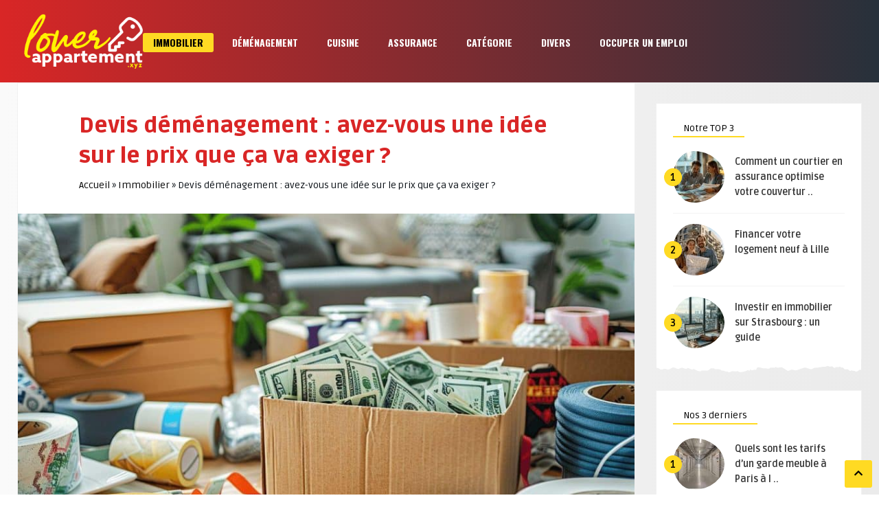

--- FILE ---
content_type: text/html; charset=UTF-8
request_url: https://www.louerappartement.xyz/immobilier/devis-demenagement-avez-vous-une-idee-sur-le-prix-que-ca-va-exiger.html
body_size: 12701
content:
<!DOCTYPE HTML>
<html lang="fr-FR">
<head>
    <!-- Meta Tags -->
    <meta http-equiv="Content-Type" content="text/html; charset=UTF-8" />

    <!-- Mobile Device Meta -->
    <meta name="viewport" content="width=device-width, initial-scale=1"> 

    <!-- Theme output -->
    <meta name='robots' content='index, follow, max-image-preview:large, max-snippet:-1, max-video-preview:-1' />

	<!-- This site is optimized with the Yoast SEO plugin v26.6 - https://yoast.com/wordpress/plugins/seo/ -->
	<title>Devis déménagement : avez-vous envie de déplacer votre unité de production ?</title>
	<link rel="canonical" href="https://www.louerappartement.xyz/immobilier/devis-demenagement-avez-vous-une-idee-sur-le-prix-que-ca-va-exiger.html" />
	<meta property="og:locale" content="fr_FR" />
	<meta property="og:type" content="article" />
	<meta property="og:title" content="Devis déménagement : avez-vous envie de déplacer votre unité de production ?" />
	<meta property="og:description" content="Cela fait des années que vous avez installé votre unité de production dans cette ville , et maintenant vous avez besoin d&rsquo;extension et tant mieux . Votre prochaine destination n&rsquo;est pas vraiment loin . La différence ,c&rsquo;est juste que les locaux dans lesquels vous allez emmener votre usine sont plus spacieux . Alors , votre [&hellip;]" />
	<meta property="og:url" content="https://www.louerappartement.xyz/immobilier/devis-demenagement-avez-vous-une-idee-sur-le-prix-que-ca-va-exiger.html" />
	<meta property="og:site_name" content="Louerappartement.xyz" />
	<meta property="article:published_time" content="2018-08-01T13:38:33+00:00" />
	<meta property="article:modified_time" content="2025-01-22T11:13:05+00:00" />
	<meta property="og:image" content="https://www.louerappartement.xyz/wp-content/uploads/2018/08/images2appartement-32.jpg" />
	<meta property="og:image:width" content="1024" />
	<meta property="og:image:height" content="768" />
	<meta property="og:image:type" content="image/jpeg" />
	<meta name="author" content="panel5" />
	<meta name="twitter:card" content="summary_large_image" />
	<meta name="twitter:label1" content="Écrit par" />
	<meta name="twitter:data1" content="panel5" />
	<meta name="twitter:label2" content="Durée de lecture estimée" />
	<meta name="twitter:data2" content="1 minute" />
	<script type="application/ld+json" class="yoast-schema-graph">{"@context":"https://schema.org","@graph":[{"@type":"WebPage","@id":"https://www.louerappartement.xyz/immobilier/devis-demenagement-avez-vous-une-idee-sur-le-prix-que-ca-va-exiger.html","url":"https://www.louerappartement.xyz/immobilier/devis-demenagement-avez-vous-une-idee-sur-le-prix-que-ca-va-exiger.html","name":"Devis déménagement : avez-vous envie de déplacer votre unité de production ?","isPartOf":{"@id":"https://www.louerappartement.xyz/#website"},"primaryImageOfPage":{"@id":"https://www.louerappartement.xyz/immobilier/devis-demenagement-avez-vous-une-idee-sur-le-prix-que-ca-va-exiger.html#primaryimage"},"image":{"@id":"https://www.louerappartement.xyz/immobilier/devis-demenagement-avez-vous-une-idee-sur-le-prix-que-ca-va-exiger.html#primaryimage"},"thumbnailUrl":"https://www.louerappartement.xyz/wp-content/uploads/2025/02/devis-demenagement-avez-vous-une-idee-sur-le-prix-que-ca-va-exiger.jpg","datePublished":"2018-08-01T13:38:33+00:00","dateModified":"2025-01-22T11:13:05+00:00","author":{"@id":"https://www.louerappartement.xyz/#/schema/person/d82511bd712e597920000bc8d1fa12c0"},"breadcrumb":{"@id":"https://www.louerappartement.xyz/immobilier/devis-demenagement-avez-vous-une-idee-sur-le-prix-que-ca-va-exiger.html#breadcrumb"},"inLanguage":"fr-FR","potentialAction":[{"@type":"ReadAction","target":["https://www.louerappartement.xyz/immobilier/devis-demenagement-avez-vous-une-idee-sur-le-prix-que-ca-va-exiger.html"]}]},{"@type":"ImageObject","inLanguage":"fr-FR","@id":"https://www.louerappartement.xyz/immobilier/devis-demenagement-avez-vous-une-idee-sur-le-prix-que-ca-va-exiger.html#primaryimage","url":"https://www.louerappartement.xyz/wp-content/uploads/2025/02/devis-demenagement-avez-vous-une-idee-sur-le-prix-que-ca-va-exiger.jpg","contentUrl":"https://www.louerappartement.xyz/wp-content/uploads/2025/02/devis-demenagement-avez-vous-une-idee-sur-le-prix-que-ca-va-exiger.jpg","width":1344,"height":896,"caption":"Devis déménagement : avez-vous une idée sur le prix que ça va exiger ?"},{"@type":"BreadcrumbList","@id":"https://www.louerappartement.xyz/immobilier/devis-demenagement-avez-vous-une-idee-sur-le-prix-que-ca-va-exiger.html#breadcrumb","itemListElement":[{"@type":"ListItem","position":1,"name":"Accueil","item":"https://www.louerappartement.xyz/"},{"@type":"ListItem","position":2,"name":"Immobilier","item":"https://www.louerappartement.xyz/immobilier"},{"@type":"ListItem","position":3,"name":"Devis déménagement : avez-vous une idée sur le prix que ça va exiger ?"}]},{"@type":"WebSite","@id":"https://www.louerappartement.xyz/#website","url":"https://www.louerappartement.xyz/","name":"Louerappartement.xyz","description":"","potentialAction":[{"@type":"SearchAction","target":{"@type":"EntryPoint","urlTemplate":"https://www.louerappartement.xyz/?s={search_term_string}"},"query-input":{"@type":"PropertyValueSpecification","valueRequired":true,"valueName":"search_term_string"}}],"inLanguage":"fr-FR"},{"@type":"Person","@id":"https://www.louerappartement.xyz/#/schema/person/d82511bd712e597920000bc8d1fa12c0","name":"panel5","image":{"@type":"ImageObject","inLanguage":"fr-FR","@id":"https://www.louerappartement.xyz/#/schema/person/image/","url":"https://secure.gravatar.com/avatar/5ee9951afa5a8e2b0ce2d0e541015eb2bf0770cf04c99d7334b57c91c220c033?s=96&d=mm&r=g","contentUrl":"https://secure.gravatar.com/avatar/5ee9951afa5a8e2b0ce2d0e541015eb2bf0770cf04c99d7334b57c91c220c033?s=96&d=mm&r=g","caption":"panel5"},"description":"36 ans. Ma passion ? Trouver de bonnes idées et des astuces pour rendre le quotidien plus simple. Vous recherchez un site bourré d’infos et de conseils ? Vous l’avez trouvé ! Je vous propose de booster votre vie quotidienne !"}]}</script>
	<!-- / Yoast SEO plugin. -->


<link rel='dns-prefetch' href='//fonts.googleapis.com' />
<link rel="alternate" type="application/rss+xml" title="Louerappartement.xyz &raquo; Flux" href="https://www.louerappartement.xyz/feed" />
<link rel="alternate" type="application/rss+xml" title="Louerappartement.xyz &raquo; Flux des commentaires" href="https://www.louerappartement.xyz/comments/feed" />
<link rel="alternate" title="oEmbed (JSON)" type="application/json+oembed" href="https://www.louerappartement.xyz/wp-json/oembed/1.0/embed?url=https%3A%2F%2Fwww.louerappartement.xyz%2Fimmobilier%2Fdevis-demenagement-avez-vous-une-idee-sur-le-prix-que-ca-va-exiger.html" />
<link rel="alternate" title="oEmbed (XML)" type="text/xml+oembed" href="https://www.louerappartement.xyz/wp-json/oembed/1.0/embed?url=https%3A%2F%2Fwww.louerappartement.xyz%2Fimmobilier%2Fdevis-demenagement-avez-vous-une-idee-sur-le-prix-que-ca-va-exiger.html&#038;format=xml" />
<style id='wp-img-auto-sizes-contain-inline-css' type='text/css'>
img:is([sizes=auto i],[sizes^="auto," i]){contain-intrinsic-size:3000px 1500px}
/*# sourceURL=wp-img-auto-sizes-contain-inline-css */
</style>
<style id='wp-emoji-styles-inline-css' type='text/css'>

	img.wp-smiley, img.emoji {
		display: inline !important;
		border: none !important;
		box-shadow: none !important;
		height: 1em !important;
		width: 1em !important;
		margin: 0 0.07em !important;
		vertical-align: -0.1em !important;
		background: none !important;
		padding: 0 !important;
	}
/*# sourceURL=wp-emoji-styles-inline-css */
</style>
<style id='wp-block-library-inline-css' type='text/css'>
:root{--wp-block-synced-color:#7a00df;--wp-block-synced-color--rgb:122,0,223;--wp-bound-block-color:var(--wp-block-synced-color);--wp-editor-canvas-background:#ddd;--wp-admin-theme-color:#007cba;--wp-admin-theme-color--rgb:0,124,186;--wp-admin-theme-color-darker-10:#006ba1;--wp-admin-theme-color-darker-10--rgb:0,107,160.5;--wp-admin-theme-color-darker-20:#005a87;--wp-admin-theme-color-darker-20--rgb:0,90,135;--wp-admin-border-width-focus:2px}@media (min-resolution:192dpi){:root{--wp-admin-border-width-focus:1.5px}}.wp-element-button{cursor:pointer}:root .has-very-light-gray-background-color{background-color:#eee}:root .has-very-dark-gray-background-color{background-color:#313131}:root .has-very-light-gray-color{color:#eee}:root .has-very-dark-gray-color{color:#313131}:root .has-vivid-green-cyan-to-vivid-cyan-blue-gradient-background{background:linear-gradient(135deg,#00d084,#0693e3)}:root .has-purple-crush-gradient-background{background:linear-gradient(135deg,#34e2e4,#4721fb 50%,#ab1dfe)}:root .has-hazy-dawn-gradient-background{background:linear-gradient(135deg,#faaca8,#dad0ec)}:root .has-subdued-olive-gradient-background{background:linear-gradient(135deg,#fafae1,#67a671)}:root .has-atomic-cream-gradient-background{background:linear-gradient(135deg,#fdd79a,#004a59)}:root .has-nightshade-gradient-background{background:linear-gradient(135deg,#330968,#31cdcf)}:root .has-midnight-gradient-background{background:linear-gradient(135deg,#020381,#2874fc)}:root{--wp--preset--font-size--normal:16px;--wp--preset--font-size--huge:42px}.has-regular-font-size{font-size:1em}.has-larger-font-size{font-size:2.625em}.has-normal-font-size{font-size:var(--wp--preset--font-size--normal)}.has-huge-font-size{font-size:var(--wp--preset--font-size--huge)}.has-text-align-center{text-align:center}.has-text-align-left{text-align:left}.has-text-align-right{text-align:right}.has-fit-text{white-space:nowrap!important}#end-resizable-editor-section{display:none}.aligncenter{clear:both}.items-justified-left{justify-content:flex-start}.items-justified-center{justify-content:center}.items-justified-right{justify-content:flex-end}.items-justified-space-between{justify-content:space-between}.screen-reader-text{border:0;clip-path:inset(50%);height:1px;margin:-1px;overflow:hidden;padding:0;position:absolute;width:1px;word-wrap:normal!important}.screen-reader-text:focus{background-color:#ddd;clip-path:none;color:#444;display:block;font-size:1em;height:auto;left:5px;line-height:normal;padding:15px 23px 14px;text-decoration:none;top:5px;width:auto;z-index:100000}html :where(.has-border-color){border-style:solid}html :where([style*=border-top-color]){border-top-style:solid}html :where([style*=border-right-color]){border-right-style:solid}html :where([style*=border-bottom-color]){border-bottom-style:solid}html :where([style*=border-left-color]){border-left-style:solid}html :where([style*=border-width]){border-style:solid}html :where([style*=border-top-width]){border-top-style:solid}html :where([style*=border-right-width]){border-right-style:solid}html :where([style*=border-bottom-width]){border-bottom-style:solid}html :where([style*=border-left-width]){border-left-style:solid}html :where(img[class*=wp-image-]){height:auto;max-width:100%}:where(figure){margin:0 0 1em}html :where(.is-position-sticky){--wp-admin--admin-bar--position-offset:var(--wp-admin--admin-bar--height,0px)}@media screen and (max-width:600px){html :where(.is-position-sticky){--wp-admin--admin-bar--position-offset:0px}}

/*# sourceURL=wp-block-library-inline-css */
</style><style id='global-styles-inline-css' type='text/css'>
:root{--wp--preset--aspect-ratio--square: 1;--wp--preset--aspect-ratio--4-3: 4/3;--wp--preset--aspect-ratio--3-4: 3/4;--wp--preset--aspect-ratio--3-2: 3/2;--wp--preset--aspect-ratio--2-3: 2/3;--wp--preset--aspect-ratio--16-9: 16/9;--wp--preset--aspect-ratio--9-16: 9/16;--wp--preset--color--black: #000000;--wp--preset--color--cyan-bluish-gray: #abb8c3;--wp--preset--color--white: #ffffff;--wp--preset--color--pale-pink: #f78da7;--wp--preset--color--vivid-red: #cf2e2e;--wp--preset--color--luminous-vivid-orange: #ff6900;--wp--preset--color--luminous-vivid-amber: #fcb900;--wp--preset--color--light-green-cyan: #7bdcb5;--wp--preset--color--vivid-green-cyan: #00d084;--wp--preset--color--pale-cyan-blue: #8ed1fc;--wp--preset--color--vivid-cyan-blue: #0693e3;--wp--preset--color--vivid-purple: #9b51e0;--wp--preset--gradient--vivid-cyan-blue-to-vivid-purple: linear-gradient(135deg,rgb(6,147,227) 0%,rgb(155,81,224) 100%);--wp--preset--gradient--light-green-cyan-to-vivid-green-cyan: linear-gradient(135deg,rgb(122,220,180) 0%,rgb(0,208,130) 100%);--wp--preset--gradient--luminous-vivid-amber-to-luminous-vivid-orange: linear-gradient(135deg,rgb(252,185,0) 0%,rgb(255,105,0) 100%);--wp--preset--gradient--luminous-vivid-orange-to-vivid-red: linear-gradient(135deg,rgb(255,105,0) 0%,rgb(207,46,46) 100%);--wp--preset--gradient--very-light-gray-to-cyan-bluish-gray: linear-gradient(135deg,rgb(238,238,238) 0%,rgb(169,184,195) 100%);--wp--preset--gradient--cool-to-warm-spectrum: linear-gradient(135deg,rgb(74,234,220) 0%,rgb(151,120,209) 20%,rgb(207,42,186) 40%,rgb(238,44,130) 60%,rgb(251,105,98) 80%,rgb(254,248,76) 100%);--wp--preset--gradient--blush-light-purple: linear-gradient(135deg,rgb(255,206,236) 0%,rgb(152,150,240) 100%);--wp--preset--gradient--blush-bordeaux: linear-gradient(135deg,rgb(254,205,165) 0%,rgb(254,45,45) 50%,rgb(107,0,62) 100%);--wp--preset--gradient--luminous-dusk: linear-gradient(135deg,rgb(255,203,112) 0%,rgb(199,81,192) 50%,rgb(65,88,208) 100%);--wp--preset--gradient--pale-ocean: linear-gradient(135deg,rgb(255,245,203) 0%,rgb(182,227,212) 50%,rgb(51,167,181) 100%);--wp--preset--gradient--electric-grass: linear-gradient(135deg,rgb(202,248,128) 0%,rgb(113,206,126) 100%);--wp--preset--gradient--midnight: linear-gradient(135deg,rgb(2,3,129) 0%,rgb(40,116,252) 100%);--wp--preset--font-size--small: 13px;--wp--preset--font-size--medium: 20px;--wp--preset--font-size--large: 36px;--wp--preset--font-size--x-large: 42px;--wp--preset--spacing--20: 0.44rem;--wp--preset--spacing--30: 0.67rem;--wp--preset--spacing--40: 1rem;--wp--preset--spacing--50: 1.5rem;--wp--preset--spacing--60: 2.25rem;--wp--preset--spacing--70: 3.38rem;--wp--preset--spacing--80: 5.06rem;--wp--preset--shadow--natural: 6px 6px 9px rgba(0, 0, 0, 0.2);--wp--preset--shadow--deep: 12px 12px 50px rgba(0, 0, 0, 0.4);--wp--preset--shadow--sharp: 6px 6px 0px rgba(0, 0, 0, 0.2);--wp--preset--shadow--outlined: 6px 6px 0px -3px rgb(255, 255, 255), 6px 6px rgb(0, 0, 0);--wp--preset--shadow--crisp: 6px 6px 0px rgb(0, 0, 0);}:where(.is-layout-flex){gap: 0.5em;}:where(.is-layout-grid){gap: 0.5em;}body .is-layout-flex{display: flex;}.is-layout-flex{flex-wrap: wrap;align-items: center;}.is-layout-flex > :is(*, div){margin: 0;}body .is-layout-grid{display: grid;}.is-layout-grid > :is(*, div){margin: 0;}:where(.wp-block-columns.is-layout-flex){gap: 2em;}:where(.wp-block-columns.is-layout-grid){gap: 2em;}:where(.wp-block-post-template.is-layout-flex){gap: 1.25em;}:where(.wp-block-post-template.is-layout-grid){gap: 1.25em;}.has-black-color{color: var(--wp--preset--color--black) !important;}.has-cyan-bluish-gray-color{color: var(--wp--preset--color--cyan-bluish-gray) !important;}.has-white-color{color: var(--wp--preset--color--white) !important;}.has-pale-pink-color{color: var(--wp--preset--color--pale-pink) !important;}.has-vivid-red-color{color: var(--wp--preset--color--vivid-red) !important;}.has-luminous-vivid-orange-color{color: var(--wp--preset--color--luminous-vivid-orange) !important;}.has-luminous-vivid-amber-color{color: var(--wp--preset--color--luminous-vivid-amber) !important;}.has-light-green-cyan-color{color: var(--wp--preset--color--light-green-cyan) !important;}.has-vivid-green-cyan-color{color: var(--wp--preset--color--vivid-green-cyan) !important;}.has-pale-cyan-blue-color{color: var(--wp--preset--color--pale-cyan-blue) !important;}.has-vivid-cyan-blue-color{color: var(--wp--preset--color--vivid-cyan-blue) !important;}.has-vivid-purple-color{color: var(--wp--preset--color--vivid-purple) !important;}.has-black-background-color{background-color: var(--wp--preset--color--black) !important;}.has-cyan-bluish-gray-background-color{background-color: var(--wp--preset--color--cyan-bluish-gray) !important;}.has-white-background-color{background-color: var(--wp--preset--color--white) !important;}.has-pale-pink-background-color{background-color: var(--wp--preset--color--pale-pink) !important;}.has-vivid-red-background-color{background-color: var(--wp--preset--color--vivid-red) !important;}.has-luminous-vivid-orange-background-color{background-color: var(--wp--preset--color--luminous-vivid-orange) !important;}.has-luminous-vivid-amber-background-color{background-color: var(--wp--preset--color--luminous-vivid-amber) !important;}.has-light-green-cyan-background-color{background-color: var(--wp--preset--color--light-green-cyan) !important;}.has-vivid-green-cyan-background-color{background-color: var(--wp--preset--color--vivid-green-cyan) !important;}.has-pale-cyan-blue-background-color{background-color: var(--wp--preset--color--pale-cyan-blue) !important;}.has-vivid-cyan-blue-background-color{background-color: var(--wp--preset--color--vivid-cyan-blue) !important;}.has-vivid-purple-background-color{background-color: var(--wp--preset--color--vivid-purple) !important;}.has-black-border-color{border-color: var(--wp--preset--color--black) !important;}.has-cyan-bluish-gray-border-color{border-color: var(--wp--preset--color--cyan-bluish-gray) !important;}.has-white-border-color{border-color: var(--wp--preset--color--white) !important;}.has-pale-pink-border-color{border-color: var(--wp--preset--color--pale-pink) !important;}.has-vivid-red-border-color{border-color: var(--wp--preset--color--vivid-red) !important;}.has-luminous-vivid-orange-border-color{border-color: var(--wp--preset--color--luminous-vivid-orange) !important;}.has-luminous-vivid-amber-border-color{border-color: var(--wp--preset--color--luminous-vivid-amber) !important;}.has-light-green-cyan-border-color{border-color: var(--wp--preset--color--light-green-cyan) !important;}.has-vivid-green-cyan-border-color{border-color: var(--wp--preset--color--vivid-green-cyan) !important;}.has-pale-cyan-blue-border-color{border-color: var(--wp--preset--color--pale-cyan-blue) !important;}.has-vivid-cyan-blue-border-color{border-color: var(--wp--preset--color--vivid-cyan-blue) !important;}.has-vivid-purple-border-color{border-color: var(--wp--preset--color--vivid-purple) !important;}.has-vivid-cyan-blue-to-vivid-purple-gradient-background{background: var(--wp--preset--gradient--vivid-cyan-blue-to-vivid-purple) !important;}.has-light-green-cyan-to-vivid-green-cyan-gradient-background{background: var(--wp--preset--gradient--light-green-cyan-to-vivid-green-cyan) !important;}.has-luminous-vivid-amber-to-luminous-vivid-orange-gradient-background{background: var(--wp--preset--gradient--luminous-vivid-amber-to-luminous-vivid-orange) !important;}.has-luminous-vivid-orange-to-vivid-red-gradient-background{background: var(--wp--preset--gradient--luminous-vivid-orange-to-vivid-red) !important;}.has-very-light-gray-to-cyan-bluish-gray-gradient-background{background: var(--wp--preset--gradient--very-light-gray-to-cyan-bluish-gray) !important;}.has-cool-to-warm-spectrum-gradient-background{background: var(--wp--preset--gradient--cool-to-warm-spectrum) !important;}.has-blush-light-purple-gradient-background{background: var(--wp--preset--gradient--blush-light-purple) !important;}.has-blush-bordeaux-gradient-background{background: var(--wp--preset--gradient--blush-bordeaux) !important;}.has-luminous-dusk-gradient-background{background: var(--wp--preset--gradient--luminous-dusk) !important;}.has-pale-ocean-gradient-background{background: var(--wp--preset--gradient--pale-ocean) !important;}.has-electric-grass-gradient-background{background: var(--wp--preset--gradient--electric-grass) !important;}.has-midnight-gradient-background{background: var(--wp--preset--gradient--midnight) !important;}.has-small-font-size{font-size: var(--wp--preset--font-size--small) !important;}.has-medium-font-size{font-size: var(--wp--preset--font-size--medium) !important;}.has-large-font-size{font-size: var(--wp--preset--font-size--large) !important;}.has-x-large-font-size{font-size: var(--wp--preset--font-size--x-large) !important;}
/*# sourceURL=global-styles-inline-css */
</style>

<style id='classic-theme-styles-inline-css' type='text/css'>
/*! This file is auto-generated */
.wp-block-button__link{color:#fff;background-color:#32373c;border-radius:9999px;box-shadow:none;text-decoration:none;padding:calc(.667em + 2px) calc(1.333em + 2px);font-size:1.125em}.wp-block-file__button{background:#32373c;color:#fff;text-decoration:none}
/*# sourceURL=/wp-includes/css/classic-themes.min.css */
</style>
<link rel='stylesheet' id='dashicons-css' href='https://www.louerappartement.xyz/wp-includes/css/dashicons.min.css?ver=0c826176f757fa274f7e06eee9554ea5' type='text/css' media='all' />
<link rel='stylesheet' id='admin-bar-css' href='https://www.louerappartement.xyz/wp-includes/css/admin-bar.min.css?ver=0c826176f757fa274f7e06eee9554ea5' type='text/css' media='all' />
<style id='admin-bar-inline-css' type='text/css'>

    /* Hide CanvasJS credits for P404 charts specifically */
    #p404RedirectChart .canvasjs-chart-credit {
        display: none !important;
    }
    
    #p404RedirectChart canvas {
        border-radius: 6px;
    }

    .p404-redirect-adminbar-weekly-title {
        font-weight: bold;
        font-size: 14px;
        color: #fff;
        margin-bottom: 6px;
    }

    #wpadminbar #wp-admin-bar-p404_free_top_button .ab-icon:before {
        content: "\f103";
        color: #dc3545;
        top: 3px;
    }
    
    #wp-admin-bar-p404_free_top_button .ab-item {
        min-width: 80px !important;
        padding: 0px !important;
    }
    
    /* Ensure proper positioning and z-index for P404 dropdown */
    .p404-redirect-adminbar-dropdown-wrap { 
        min-width: 0; 
        padding: 0;
        position: static !important;
    }
    
    #wpadminbar #wp-admin-bar-p404_free_top_button_dropdown {
        position: static !important;
    }
    
    #wpadminbar #wp-admin-bar-p404_free_top_button_dropdown .ab-item {
        padding: 0 !important;
        margin: 0 !important;
    }
    
    .p404-redirect-dropdown-container {
        min-width: 340px;
        padding: 18px 18px 12px 18px;
        background: #23282d !important;
        color: #fff;
        border-radius: 12px;
        box-shadow: 0 8px 32px rgba(0,0,0,0.25);
        margin-top: 10px;
        position: relative !important;
        z-index: 999999 !important;
        display: block !important;
        border: 1px solid #444;
    }
    
    /* Ensure P404 dropdown appears on hover */
    #wpadminbar #wp-admin-bar-p404_free_top_button .p404-redirect-dropdown-container { 
        display: none !important;
    }
    
    #wpadminbar #wp-admin-bar-p404_free_top_button:hover .p404-redirect-dropdown-container { 
        display: block !important;
    }
    
    #wpadminbar #wp-admin-bar-p404_free_top_button:hover #wp-admin-bar-p404_free_top_button_dropdown .p404-redirect-dropdown-container {
        display: block !important;
    }
    
    .p404-redirect-card {
        background: #2c3338;
        border-radius: 8px;
        padding: 18px 18px 12px 18px;
        box-shadow: 0 2px 8px rgba(0,0,0,0.07);
        display: flex;
        flex-direction: column;
        align-items: flex-start;
        border: 1px solid #444;
    }
    
    .p404-redirect-btn {
        display: inline-block;
        background: #dc3545;
        color: #fff !important;
        font-weight: bold;
        padding: 5px 22px;
        border-radius: 8px;
        text-decoration: none;
        font-size: 17px;
        transition: background 0.2s, box-shadow 0.2s;
        margin-top: 8px;
        box-shadow: 0 2px 8px rgba(220,53,69,0.15);
        text-align: center;
        line-height: 1.6;
    }
    
    .p404-redirect-btn:hover {
        background: #c82333;
        color: #fff !important;
        box-shadow: 0 4px 16px rgba(220,53,69,0.25);
    }
    
    /* Prevent conflicts with other admin bar dropdowns */
    #wpadminbar .ab-top-menu > li:hover > .ab-item,
    #wpadminbar .ab-top-menu > li.hover > .ab-item {
        z-index: auto;
    }
    
    #wpadminbar #wp-admin-bar-p404_free_top_button:hover > .ab-item {
        z-index: 999998 !important;
    }
    
/*# sourceURL=admin-bar-inline-css */
</style>
<link rel='stylesheet' id='anthemes_shortcode_styles-css' href='https://www.louerappartement.xyz/wp-content/plugins/anthemes-shortcodes/includes/css/anthemes-shortcodes.css?ver=0c826176f757fa274f7e06eee9554ea5' type='text/css' media='all' />
<link rel='stylesheet' id='contact-form-7-css' href='https://www.louerappartement.xyz/wp-content/plugins/contact-form-7/includes/css/styles.css?ver=6.1.4' type='text/css' media='all' />
<link rel='stylesheet' id='toc-screen-css' href='https://www.louerappartement.xyz/wp-content/plugins/table-of-contents-plus/screen.min.css?ver=2411.1' type='text/css' media='all' />
<style id='toc-screen-inline-css' type='text/css'>
div#toc_container {background: #ffffff;border: 1px solid #ffffff;width: 100%;}
/*# sourceURL=toc-screen-inline-css */
</style>
<link rel='stylesheet' id='thumbs_rating_styles-css' href='https://www.louerappartement.xyz/wp-content/plugins/thumbs-rating/css/style.css?ver=1.0.0' type='text/css' media='all' />
<link rel='stylesheet' id='parent-style-css' href='https://www.louerappartement.xyz/wp-content/themes/bouplay-wp/style.css?ver=0c826176f757fa274f7e06eee9554ea5' type='text/css' media='all' />
<link rel='stylesheet' id='bouplay-wp-style-css' href='https://www.louerappartement.xyz/wp-content/themes/bouplay-wp-child/style.css?ver=2.3' type='text/css' media='all' />
<link rel='stylesheet' id='bouplay-wp-default-css' href='https://www.louerappartement.xyz/wp-content/themes/bouplay-wp/css/colors/default.css?ver=2.3' type='text/css' media='all' />
<link rel='stylesheet' id='bouplay-wp-responsive-css' href='https://www.louerappartement.xyz/wp-content/themes/bouplay-wp/css/responsive.css?ver=2.3' type='text/css' media='all' />
<link rel='stylesheet' id='fontawesome-css' href='https://www.louerappartement.xyz/wp-content/themes/bouplay-wp/css/fontawesome-free-5.14.0-web/css/all.min.css?ver=5.14.0' type='text/css' media='all' />
<link rel='stylesheet' id='icofont-css' href='https://www.louerappartement.xyz/wp-content/themes/bouplay-wp/css/icofont/css/icofont.css?ver=1.0.0' type='text/css' media='all' />
<link rel='stylesheet' id='bouplay_wp_fonts-css' href='//fonts.googleapis.com/css?family=Ruda%3A400%2C700%2C900%7COswald%3A700&#038;ver=1.0.0' type='text/css' media='all' />
<link rel='stylesheet' id='tablepress-default-css' href='https://www.louerappartement.xyz/wp-content/plugins/tablepress/css/build/default.css?ver=3.2.6' type='text/css' media='all' />
<script type="text/javascript" src="https://www.louerappartement.xyz/wp-includes/js/jquery/jquery.min.js?ver=3.7.1" id="jquery-core-js"></script>
<script type="text/javascript" src="https://www.louerappartement.xyz/wp-includes/js/jquery/jquery-migrate.min.js?ver=3.4.1" id="jquery-migrate-js"></script>
<script type="text/javascript" src="https://www.louerappartement.xyz/wp-content/themes/bouplay-wp/js/our_admin.js?ver=0c826176f757fa274f7e06eee9554ea5" id="bouplay_wp_our_adminjs-js"></script>
<script type="text/javascript" id="thumbs_rating_scripts-js-extra">
/* <![CDATA[ */
var thumbs_rating_ajax = {"ajax_url":"https://www.louerappartement.xyz/wp-admin/admin-ajax.php","nonce":"089f3cbdeb"};
//# sourceURL=thumbs_rating_scripts-js-extra
/* ]]> */
</script>
<script type="text/javascript" src="https://www.louerappartement.xyz/wp-content/plugins/thumbs-rating/js/general.js?ver=4.0.1" id="thumbs_rating_scripts-js"></script>
<link rel="https://api.w.org/" href="https://www.louerappartement.xyz/wp-json/" /><link rel="alternate" title="JSON" type="application/json" href="https://www.louerappartement.xyz/wp-json/wp/v2/posts/116" /><link rel="icon" href="https://www.louerappartement.xyz/wp-content/uploads/2020/08/fav-60x60.png" sizes="32x32" />
<link rel="icon" href="https://www.louerappartement.xyz/wp-content/uploads/2020/08/fav.png" sizes="192x192" />
<link rel="apple-touch-icon" href="https://www.louerappartement.xyz/wp-content/uploads/2020/08/fav.png" />
<meta name="msapplication-TileImage" content="https://www.louerappartement.xyz/wp-content/uploads/2020/08/fav.png" />
 

</head>
<body data-rsssl=1 class="wp-singular post-template-default single single-post postid-116 single-format-standard wp-theme-bouplay-wp wp-child-theme-bouplay-wp-child">


<!-- Begin Header -->
<header>
        <!-- Top bar colors -->
        <div class="main-header">
            <!-- Logo -->  
            <a href="https://www.louerappartement.xyz/"><img class="logo" src="https://www.louerappartement.xyz/wp-content/uploads/2020/08/logo.png" alt="Louerappartement.xyz" /></a>

            <!-- search form get_search_form(); -->
 
 
            <!-- Navigation Menu -->
                            <nav>
                    <!-- Menu Toggle btn-->
                    <div class="menu-toggle">
                        <button type="button" id="menu-btn">
                            <span class="icon-bar"></span><span class="icon-bar"></span><span class="icon-bar"></span>
                        </button>
                    </div>                       
                    <ul id="respMenu" class="ant-responsive-menu" data-menu-style="horizontal"><li id="menu-item-140" class="menu-item menu-item-type-taxonomy menu-item-object-category current-post-ancestor current-menu-parent current-post-parent menu-item-140"><a href="https://www.louerappartement.xyz/immobilier">Immobilier</a></li>
<li id="menu-item-141" class="menu-item menu-item-type-taxonomy menu-item-object-category menu-item-141"><a href="https://www.louerappartement.xyz/demenagement">Déménagement</a></li>
<li id="menu-item-142" class="menu-item menu-item-type-taxonomy menu-item-object-category menu-item-142"><a href="https://www.louerappartement.xyz/cuisine">Cuisine</a></li>
<li id="menu-item-313" class="menu-item menu-item-type-taxonomy menu-item-object-category menu-item-313"><a href="https://www.louerappartement.xyz/assurance">Assurance</a></li>
<li id="menu-item-437" class="menu-item menu-item-type-taxonomy menu-item-object-category menu-item-437"><a href="https://www.louerappartement.xyz/categorie">Catégorie</a></li>
<li id="menu-item-438" class="menu-item menu-item-type-taxonomy menu-item-object-category menu-item-438"><a href="https://www.louerappartement.xyz/divers">Divers</a></li>
<li id="menu-item-439" class="menu-item menu-item-type-taxonomy menu-item-object-category menu-item-439"><a href="https://www.louerappartement.xyz/occuper-un-emploi">Occuper un emploi</a></li>
</ul>                </nav>
            
            <div class="clear"></div>
        </div><!-- end .main-header -->
</header><!-- end #header -->

    

  

<!-- Begin Content -->
<div class="wrap-fullwidth">

    <div class="single-content">
                <div class="entry-top">
            <h1 class="article-title entry-title">Devis déménagement : avez-vous une idée sur le prix que ça va exiger ?</h1>
            <ul class="meta-entry-top">
               <p id="breadcrumbs"><span><span><a href="https://www.louerappartement.xyz/">Accueil</a></span> » <span><a href="https://www.louerappartement.xyz/immobilier">Immobilier</a></span> » <span class="breadcrumb_last" aria-current="page">Devis déménagement : avez-vous une idée sur le prix que ça va exiger ?</span></span></p>            </ul><div class="clear"></div>
        </div><!-- end .entry-top -->
        

        <article>
                                    <div class="post post-116 type-post status-publish format-standard has-post-thumbnail hentry category-immobilier" id="post-116">

            <div class="media-single-content">
                             

                                                <img width="950" height="633" src="https://www.louerappartement.xyz/wp-content/uploads/2025/02/devis-demenagement-avez-vous-une-idee-sur-le-prix-que-ca-va-exiger-950x633.jpg" class="attachment-bouplay-wp-thumbnail-single-image size-bouplay-wp-thumbnail-single-image wp-post-image" alt="Devis déménagement : avez-vous une idée sur le prix que ça va exiger ?" decoding="async" fetchpriority="high" srcset="https://www.louerappartement.xyz/wp-content/uploads/2025/02/devis-demenagement-avez-vous-une-idee-sur-le-prix-que-ca-va-exiger-950x633.jpg 950w, https://www.louerappartement.xyz/wp-content/uploads/2025/02/devis-demenagement-avez-vous-une-idee-sur-le-prix-que-ca-va-exiger-300x200.jpg 300w, https://www.louerappartement.xyz/wp-content/uploads/2025/02/devis-demenagement-avez-vous-une-idee-sur-le-prix-que-ca-va-exiger-1024x683.jpg 1024w, https://www.louerappartement.xyz/wp-content/uploads/2025/02/devis-demenagement-avez-vous-une-idee-sur-le-prix-que-ca-va-exiger-768x512.jpg 768w, https://www.louerappartement.xyz/wp-content/uploads/2025/02/devis-demenagement-avez-vous-une-idee-sur-le-prix-que-ca-va-exiger.jpg 1344w" sizes="(max-width: 950px) 100vw, 950px" />                                            
             
            </div><!-- end .media-single-content -->

                    <div class="entry">
                        <!-- excerpt -->
                                                 
                        
                        <!-- entry content -->
                        <p>Cela fait des années que vous avez installé votre unité de production dans cette ville , et maintenant vous avez besoin d&rsquo;extension et tant mieux .</p>
<p>Votre prochaine destination n&rsquo;est pas vraiment loin .</p>
<p>La différence ,c&rsquo;est juste que les locaux dans lesquels vous allez emmener votre usine sont plus spacieux .</p>
<p>Alors , <strong>votre changement de localisation doit être réussi</strong> , du fait que :</p>
<ul>
<li>Votre avenir professionnel en dépend .</li>
<li>Les équipements doivent être déplacés soigneusement .</li>
<li>Et comme le temps c&rsquo;est de l&rsquo;argent , il faudrait que vous fassiez vite .</li>
</ul>
<h2>Ce qu&rsquo;il vous faut en tout cas c&rsquo;est d&rsquo;abord trouver le bon spécialiste ?</h2>
<p><div style="text-align:center;"></div>
<p> Pour obtenir de plus amples informations , nous vous recommandons le <a href="http://www.devisdemenagement.tech">http://devisdemenagement.tech</a>, il est utile à visiter .</p>
<p>Afin de décharger toutes vos machines , il vous faudra une boite de déménagement qui assurera toutes les tâches . <strong>Mais avant de choisir vos déménageurs , vous devez avoir une idée sur le coût</strong> de votre déménagement , car ce n&rsquo;est vraiment pas une chose simple .</p>
<p>L&rsquo;importance de vos équipements , et du mobilier que vous possédez , rendent la chose sensible .</p>
<p>Pourtant , ce ne sont pas les déménageurs qui manquent , ils sont présents dans toutes les villes . Alors dans un premier temps , le partenaire doit être de votre région , pour que vous ne payez pas les frais de son déplacement .</p>
<p>Ensuite , vous devez constater la qualité du matériel .</p>
<p> Mais ce qui est encore plus important , c&rsquo;est le coût du déménagement .</p>
<p>C&rsquo;est là que rentre en jeu le devis , que vous devez faire soit en ligne soit chez des déménageurs .</p>
<div style="clear:both; margin-top:0em; margin-bottom:1em;"><a href="https://www.louerappartement.xyz/immobilier/comment-reussir-son-investissement-immobilier-a-letranger.html" target="_blank" rel="nofollow" class="u007819c208c0bf46e7f228cfbf6ed337"><!-- INLINE RELATED POSTS 1/3 //--><style> .u007819c208c0bf46e7f228cfbf6ed337 { padding:0px; margin: 0; padding-top:1em!important; padding-bottom:1em!important; width:100%; display: block; font-weight:bold; background-color:#C0392B; border:0!important; border-left:4px solid inherit!important; text-decoration:none; } .u007819c208c0bf46e7f228cfbf6ed337:active, .u007819c208c0bf46e7f228cfbf6ed337:hover { opacity: 1; transition: opacity 250ms; webkit-transition: opacity 250ms; text-decoration:none; } .u007819c208c0bf46e7f228cfbf6ed337 { transition: background-color 250ms; webkit-transition: background-color 250ms; opacity: 1; transition: opacity 250ms; webkit-transition: opacity 250ms; } .u007819c208c0bf46e7f228cfbf6ed337 .ctaText { font-weight:bold; color:#000000; text-decoration:none; font-size: 16px; } .u007819c208c0bf46e7f228cfbf6ed337 .postTitle { color:#ECF0F1; text-decoration: underline!important; font-size: 16px; } .u007819c208c0bf46e7f228cfbf6ed337:hover .postTitle { text-decoration: underline!important; } </style><div style="padding-left:1em; padding-right:1em;"><span class="ctaText">Plus de détails</span>&nbsp; <span class="postTitle">Comment réussir son investissement immobilier à l'étranger ?</span></div></a></div>                        <div class="clear"></div>
                                                <div class="clear"></div>

                  

                        <div class="clear"></div>                        
                    </div><!-- end .entry -->
                    <div class="clear"></div> 
            </div><!-- end #post -->
                    </article><!-- end article -->


        
 
        <!-- Comments -->
   
            
            <!-- Comments -->
  
            <div class="clear"></div>
        </div><!-- end .entry-bottom -->

    </div><!-- end .single-content -->


    <!-- Begin Sidebar (right) -->
    <div class="sidebar-wrapper">
<aside class="sidebar">
		    


<div class="widget widget_bouplay_wp_topposts"><div class="widget-title">Notre TOP 3</div>
<ul class="article_list">
 


  <li class="img-zoom-in">
            <div class="post-nr">1</div>
          
      <a href="https://www.louerappartement.xyz/assurance/comment-un-courtier-en-assurance-optimise-votre-couverture-de-pret.html"> <img width="75" height="75" src="https://www.louerappartement.xyz/wp-content/uploads/2025/02/comment-un-courtier-en-assurance-optimise-votre-couverture-de-pret-75x75.jpg" class="attachment-bouplay-wp-thumbnail-widget-small size-bouplay-wp-thumbnail-widget-small wp-post-image" alt="Comment un courtier en assurance optimise votre couverture de prêt ?" decoding="async" loading="lazy" srcset="https://www.louerappartement.xyz/wp-content/uploads/2025/02/comment-un-courtier-en-assurance-optimise-votre-couverture-de-pret-75x75.jpg 75w, https://www.louerappartement.xyz/wp-content/uploads/2025/02/comment-un-courtier-en-assurance-optimise-votre-couverture-de-pret-150x150.jpg 150w" sizes="auto, (max-width: 75px) 100vw, 75px" /></a>
      <div class="an-widget-title"  style="margin-left:90px;" >
        <a href="https://www.louerappartement.xyz/assurance/comment-un-courtier-en-assurance-optimise-votre-couverture-de-pret.html"><h4 class="article-title">Comment un courtier en assurance optimise votre couvertur ..</h4></a>              
              </div>
  </li>

 


  <li class="img-zoom-in">
            <div class="post-nr">2</div>
          
      <a href="https://www.louerappartement.xyz/categorie/financer-votre-logement-neuf-a-lille.html"> <img width="75" height="75" src="https://www.louerappartement.xyz/wp-content/uploads/2025/02/financer-votre-logement-neuf-a-lille-75x75.jpg" class="attachment-bouplay-wp-thumbnail-widget-small size-bouplay-wp-thumbnail-widget-small wp-post-image" alt="Financer votre logement neuf à Lille" decoding="async" loading="lazy" srcset="https://www.louerappartement.xyz/wp-content/uploads/2025/02/financer-votre-logement-neuf-a-lille-75x75.jpg 75w, https://www.louerappartement.xyz/wp-content/uploads/2025/02/financer-votre-logement-neuf-a-lille-150x150.jpg 150w" sizes="auto, (max-width: 75px) 100vw, 75px" /></a>
      <div class="an-widget-title"  style="margin-left:90px;" >
        <a href="https://www.louerappartement.xyz/categorie/financer-votre-logement-neuf-a-lille.html"><h4 class="article-title">Financer votre logement neuf à Lille</h4></a>              
              </div>
  </li>

 


  <li class="img-zoom-in">
            <div class="post-nr">3</div>
          
      <a href="https://www.louerappartement.xyz/categorie/investir-en-immobilier-sur-strasbourg-un-guide.html"> <img width="75" height="75" src="https://www.louerappartement.xyz/wp-content/uploads/2025/02/investir-en-immobilier-sur-strasbourg-un-guide-75x75.jpg" class="attachment-bouplay-wp-thumbnail-widget-small size-bouplay-wp-thumbnail-widget-small wp-post-image" alt="Investir en immobilier sur Strasbourg : un guide" decoding="async" loading="lazy" srcset="https://www.louerappartement.xyz/wp-content/uploads/2025/02/investir-en-immobilier-sur-strasbourg-un-guide-75x75.jpg 75w, https://www.louerappartement.xyz/wp-content/uploads/2025/02/investir-en-immobilier-sur-strasbourg-un-guide-150x150.jpg 150w" sizes="auto, (max-width: 75px) 100vw, 75px" /></a>
      <div class="an-widget-title"  style="margin-left:90px;" >
        <a href="https://www.louerappartement.xyz/categorie/investir-en-immobilier-sur-strasbourg-un-guide.html"><h4 class="article-title">Investir en immobilier sur Strasbourg : un guide</h4></a>              
              </div>
  </li>

</ul><div class="clear"></div>


<div class="clear"></div></div><div class="clear"></div> 





<div class="widget widget_bouplay_wp_recentposts"><div class="widget-title">Nos 3 derniers</div>
<ul class="article_list">

  <li class="img-zoom-in">
            <div class="post-nr">1</div>
          
      <a href="https://www.louerappartement.xyz/demenagement/tarif-garde-meuble-paris.html"> <img width="75" height="75" src="https://www.louerappartement.xyz/wp-content/uploads/2025/02/quels-sont-les-tarifs-dun-garde-meuble-a-paris-a-lannee-75x75.jpg" class="attachment-bouplay-wp-thumbnail-widget-small size-bouplay-wp-thumbnail-widget-small wp-post-image" alt="Quels sont les tarifs d&rsquo;un garde meuble à Paris à l&rsquo;année  ?" decoding="async" loading="lazy" srcset="https://www.louerappartement.xyz/wp-content/uploads/2025/02/quels-sont-les-tarifs-dun-garde-meuble-a-paris-a-lannee-75x75.jpg 75w, https://www.louerappartement.xyz/wp-content/uploads/2025/02/quels-sont-les-tarifs-dun-garde-meuble-a-paris-a-lannee-150x150.jpg 150w" sizes="auto, (max-width: 75px) 100vw, 75px" /></a>
      <div class="an-widget-title"  style="margin-left:90px;" >
        <a href="https://www.louerappartement.xyz/demenagement/tarif-garde-meuble-paris.html"><h4 class="article-title">Quels sont les tarifs d&rsquo;un garde meuble à Paris à l ..</h4></a>              
    
              </div>
  </li>


  <li class="img-zoom-in">
            <div class="post-nr">2</div>
          
      <a href="https://www.louerappartement.xyz/immobilier/comment-financer-un-achat-immobilier-sans-apport.html"> <img width="75" height="75" src="https://www.louerappartement.xyz/wp-content/uploads/2025/02/comment-financer-un-achat-immobilier-sans-apport-75x75.jpg" class="attachment-bouplay-wp-thumbnail-widget-small size-bouplay-wp-thumbnail-widget-small wp-post-image" alt="Comment financer un achat immobilier sans apport ?" decoding="async" loading="lazy" srcset="https://www.louerappartement.xyz/wp-content/uploads/2025/02/comment-financer-un-achat-immobilier-sans-apport-75x75.jpg 75w, https://www.louerappartement.xyz/wp-content/uploads/2025/02/comment-financer-un-achat-immobilier-sans-apport-150x150.jpg 150w" sizes="auto, (max-width: 75px) 100vw, 75px" /></a>
      <div class="an-widget-title"  style="margin-left:90px;" >
        <a href="https://www.louerappartement.xyz/immobilier/comment-financer-un-achat-immobilier-sans-apport.html"><h4 class="article-title">Comment financer un achat immobilier sans apport ?</h4></a>              
    
              </div>
  </li>


  <li class="img-zoom-in">
            <div class="post-nr">3</div>
          
      <a href="https://www.louerappartement.xyz/assurance/comment-un-courtier-en-assurance-optimise-votre-couverture-de-pret.html"> <img width="75" height="75" src="https://www.louerappartement.xyz/wp-content/uploads/2025/02/comment-un-courtier-en-assurance-optimise-votre-couverture-de-pret-75x75.jpg" class="attachment-bouplay-wp-thumbnail-widget-small size-bouplay-wp-thumbnail-widget-small wp-post-image" alt="Comment un courtier en assurance optimise votre couverture de prêt ?" decoding="async" loading="lazy" srcset="https://www.louerappartement.xyz/wp-content/uploads/2025/02/comment-un-courtier-en-assurance-optimise-votre-couverture-de-pret-75x75.jpg 75w, https://www.louerappartement.xyz/wp-content/uploads/2025/02/comment-un-courtier-en-assurance-optimise-votre-couverture-de-pret-150x150.jpg 150w" sizes="auto, (max-width: 75px) 100vw, 75px" /></a>
      <div class="an-widget-title"  style="margin-left:90px;" >
        <a href="https://www.louerappartement.xyz/assurance/comment-un-courtier-en-assurance-optimise-votre-couverture-de-pret.html"><h4 class="article-title">Comment un courtier en assurance optimise votre couvertur ..</h4></a>              
    
              </div>
  </li>

</ul><div class="clear"></div>


<div class="clear"></div></div><div class="clear"></div> 


<div class="widget widget_text"><div class="widget-title">Immobilier &#038; Loi Pinel à Bordeaux</div>			<div class="textwidget"><p>[google_bot_show] <a href="https://www.invest-immo-bordeaux.com/loi-pinel-bordeaux/">Découvrez Le dispositif de la loi <b>Pinel</b> à <b>Bordeaux</b> et profiter également des ces avantages pour des projets immobilier de la Gironde et de la région Nouvelle-Aquitaine, sur la Garonne.</a> [/google_bot_show]</p>
</div>
		<div class="clear"></div></div><div class="clear"></div>	 
</aside>
</div>    <!-- end #sidebar  (right) -->    


    <div class="clear"></div>
</div><!-- end .wrap-fullwidth  -->
<!-- Begin Footer -->
<footer> 

       
    <div class="wrap-middle">
      <div class="sleft">
        <p>
<span>Magazine sur la location d'appartement</span>
 </p>

<p>
<span>© Louerappartement.xyz </span> <span><a href="/contact" rel="nofollow">Nous contacter</a> - <a href="https://www.louerappartement.xyz/nos-articles">Nos articles</a> - <a href="https://www.assurance-auto.com">Avec cet article</a>- <a href="https://www.louerappartement.xyz/mentions-legales">Mentions</a></span>
</p>
                            
      </div><!-- end .sleft -->

      <div class="sright">
          
      </div><!-- end .sright --> 
      <div class="clear"></div>
    </div><!-- end .wrap-middle -->

 
    <!-- Go to TOP -->
    <p id="back-top"><a href="#top">
      <span><i class="fas fa-chevron-up"></i></span></a>
    </p><!-- end #back-top -->
</footer><!-- end #footer -->

<!-- Footer Theme output -->
<script type="speculationrules">
{"prefetch":[{"source":"document","where":{"and":[{"href_matches":"/*"},{"not":{"href_matches":["/wp-*.php","/wp-admin/*","/wp-content/uploads/*","/wp-content/*","/wp-content/plugins/*","/wp-content/themes/bouplay-wp-child/*","/wp-content/themes/bouplay-wp/*","/*\\?(.+)"]}},{"not":{"selector_matches":"a[rel~=\"nofollow\"]"}},{"not":{"selector_matches":".no-prefetch, .no-prefetch a"}}]},"eagerness":"conservative"}]}
</script>
	<script>jQuery(document).ready(function(){jQuery(".thumbs-rating-container").each(function(b){var a=jQuery(this).data("content-id");var c="thumbsrating"+a;if(localStorage.getItem(c)){if(localStorage.getItem("thumbsrating"+a+"-1")){jQuery(this).find(".thumbs-rating-up").addClass("thumbs-rating-voted")}if(localStorage.getItem("thumbsrating"+a+"-0")){jQuery(this).find(".thumbs-rating-down").addClass("thumbs-rating-voted")}}})});</script>
	<script type="text/javascript" id="thickbox-js-extra">
/* <![CDATA[ */
var thickboxL10n = {"next":"Suiv.\u00a0\u003E","prev":"\u003C\u00a0Pr\u00e9c.","image":"Image","of":"sur","close":"Fermer","noiframes":"Cette fonctionnalit\u00e9 requiert des iframes. Les iframes sont d\u00e9sactiv\u00e9es sur votre navigateur, ou alors il ne les accepte pas.","loadingAnimation":"https://www.louerappartement.xyz/wp-includes/js/thickbox/loadingAnimation.gif"};
//# sourceURL=thickbox-js-extra
/* ]]> */
</script>
<script type="text/javascript" src="https://www.louerappartement.xyz/wp-includes/js/thickbox/thickbox.js?ver=3.1-20121105" id="thickbox-js"></script>
<script type="text/javascript" src="https://www.louerappartement.xyz/wp-includes/js/underscore.min.js?ver=1.13.7" id="underscore-js"></script>
<script type="text/javascript" src="https://www.louerappartement.xyz/wp-includes/js/shortcode.min.js?ver=0c826176f757fa274f7e06eee9554ea5" id="shortcode-js"></script>
<script type="text/javascript" src="https://www.louerappartement.xyz/wp-admin/js/media-upload.min.js?ver=0c826176f757fa274f7e06eee9554ea5" id="media-upload-js"></script>
<script type="text/javascript" src="https://www.louerappartement.xyz/wp-includes/js/dist/hooks.min.js?ver=dd5603f07f9220ed27f1" id="wp-hooks-js"></script>
<script type="text/javascript" src="https://www.louerappartement.xyz/wp-includes/js/dist/i18n.min.js?ver=c26c3dc7bed366793375" id="wp-i18n-js"></script>
<script type="text/javascript" id="wp-i18n-js-after">
/* <![CDATA[ */
wp.i18n.setLocaleData( { 'text direction\u0004ltr': [ 'ltr' ] } );
//# sourceURL=wp-i18n-js-after
/* ]]> */
</script>
<script type="text/javascript" src="https://www.louerappartement.xyz/wp-content/plugins/contact-form-7/includes/swv/js/index.js?ver=6.1.4" id="swv-js"></script>
<script type="text/javascript" id="contact-form-7-js-translations">
/* <![CDATA[ */
( function( domain, translations ) {
	var localeData = translations.locale_data[ domain ] || translations.locale_data.messages;
	localeData[""].domain = domain;
	wp.i18n.setLocaleData( localeData, domain );
} )( "contact-form-7", {"translation-revision-date":"2025-02-06 12:02:14+0000","generator":"GlotPress\/4.0.1","domain":"messages","locale_data":{"messages":{"":{"domain":"messages","plural-forms":"nplurals=2; plural=n > 1;","lang":"fr"},"This contact form is placed in the wrong place.":["Ce formulaire de contact est plac\u00e9 dans un mauvais endroit."],"Error:":["Erreur\u00a0:"]}},"comment":{"reference":"includes\/js\/index.js"}} );
//# sourceURL=contact-form-7-js-translations
/* ]]> */
</script>
<script type="text/javascript" id="contact-form-7-js-before">
/* <![CDATA[ */
var wpcf7 = {
    "api": {
        "root": "https:\/\/www.louerappartement.xyz\/wp-json\/",
        "namespace": "contact-form-7\/v1"
    },
    "cached": 1
};
//# sourceURL=contact-form-7-js-before
/* ]]> */
</script>
<script type="text/javascript" src="https://www.louerappartement.xyz/wp-content/plugins/contact-form-7/includes/js/index.js?ver=6.1.4" id="contact-form-7-js"></script>
<script type="text/javascript" id="toc-front-js-extra">
/* <![CDATA[ */
var tocplus = {"visibility_show":"Afficher","visibility_hide":"Masquer","visibility_hide_by_default":"1","width":"100%"};
//# sourceURL=toc-front-js-extra
/* ]]> */
</script>
<script type="text/javascript" src="https://www.louerappartement.xyz/wp-content/plugins/table-of-contents-plus/front.min.js?ver=2411.1" id="toc-front-js"></script>
<script type="text/javascript" src="https://www.louerappartement.xyz/wp-content/themes/bouplay-wp/js/custom.js?ver=1.1" id="bouplay-wp-customjs-js"></script>
<script type="text/javascript" src="https://www.louerappartement.xyz/wp-content/themes/bouplay-wp/js/jquery.sticky-kit.js?ver=1.1.2" id="jquery-sticky-kit-js"></script>
<script type="text/javascript" src="https://www.louerappartement.xyz/wp-includes/js/comment-reply.min.js?ver=0c826176f757fa274f7e06eee9554ea5" id="comment-reply-js" async="async" data-wp-strategy="async" fetchpriority="low"></script>
<script id="wp-emoji-settings" type="application/json">
{"baseUrl":"https://s.w.org/images/core/emoji/17.0.2/72x72/","ext":".png","svgUrl":"https://s.w.org/images/core/emoji/17.0.2/svg/","svgExt":".svg","source":{"concatemoji":"https://www.louerappartement.xyz/wp-includes/js/wp-emoji-release.min.js?ver=0c826176f757fa274f7e06eee9554ea5"}}
</script>
<script type="module">
/* <![CDATA[ */
/*! This file is auto-generated */
const a=JSON.parse(document.getElementById("wp-emoji-settings").textContent),o=(window._wpemojiSettings=a,"wpEmojiSettingsSupports"),s=["flag","emoji"];function i(e){try{var t={supportTests:e,timestamp:(new Date).valueOf()};sessionStorage.setItem(o,JSON.stringify(t))}catch(e){}}function c(e,t,n){e.clearRect(0,0,e.canvas.width,e.canvas.height),e.fillText(t,0,0);t=new Uint32Array(e.getImageData(0,0,e.canvas.width,e.canvas.height).data);e.clearRect(0,0,e.canvas.width,e.canvas.height),e.fillText(n,0,0);const a=new Uint32Array(e.getImageData(0,0,e.canvas.width,e.canvas.height).data);return t.every((e,t)=>e===a[t])}function p(e,t){e.clearRect(0,0,e.canvas.width,e.canvas.height),e.fillText(t,0,0);var n=e.getImageData(16,16,1,1);for(let e=0;e<n.data.length;e++)if(0!==n.data[e])return!1;return!0}function u(e,t,n,a){switch(t){case"flag":return n(e,"\ud83c\udff3\ufe0f\u200d\u26a7\ufe0f","\ud83c\udff3\ufe0f\u200b\u26a7\ufe0f")?!1:!n(e,"\ud83c\udde8\ud83c\uddf6","\ud83c\udde8\u200b\ud83c\uddf6")&&!n(e,"\ud83c\udff4\udb40\udc67\udb40\udc62\udb40\udc65\udb40\udc6e\udb40\udc67\udb40\udc7f","\ud83c\udff4\u200b\udb40\udc67\u200b\udb40\udc62\u200b\udb40\udc65\u200b\udb40\udc6e\u200b\udb40\udc67\u200b\udb40\udc7f");case"emoji":return!a(e,"\ud83e\u1fac8")}return!1}function f(e,t,n,a){let r;const o=(r="undefined"!=typeof WorkerGlobalScope&&self instanceof WorkerGlobalScope?new OffscreenCanvas(300,150):document.createElement("canvas")).getContext("2d",{willReadFrequently:!0}),s=(o.textBaseline="top",o.font="600 32px Arial",{});return e.forEach(e=>{s[e]=t(o,e,n,a)}),s}function r(e){var t=document.createElement("script");t.src=e,t.defer=!0,document.head.appendChild(t)}a.supports={everything:!0,everythingExceptFlag:!0},new Promise(t=>{let n=function(){try{var e=JSON.parse(sessionStorage.getItem(o));if("object"==typeof e&&"number"==typeof e.timestamp&&(new Date).valueOf()<e.timestamp+604800&&"object"==typeof e.supportTests)return e.supportTests}catch(e){}return null}();if(!n){if("undefined"!=typeof Worker&&"undefined"!=typeof OffscreenCanvas&&"undefined"!=typeof URL&&URL.createObjectURL&&"undefined"!=typeof Blob)try{var e="postMessage("+f.toString()+"("+[JSON.stringify(s),u.toString(),c.toString(),p.toString()].join(",")+"));",a=new Blob([e],{type:"text/javascript"});const r=new Worker(URL.createObjectURL(a),{name:"wpTestEmojiSupports"});return void(r.onmessage=e=>{i(n=e.data),r.terminate(),t(n)})}catch(e){}i(n=f(s,u,c,p))}t(n)}).then(e=>{for(const n in e)a.supports[n]=e[n],a.supports.everything=a.supports.everything&&a.supports[n],"flag"!==n&&(a.supports.everythingExceptFlag=a.supports.everythingExceptFlag&&a.supports[n]);var t;a.supports.everythingExceptFlag=a.supports.everythingExceptFlag&&!a.supports.flag,a.supports.everything||((t=a.source||{}).concatemoji?r(t.concatemoji):t.wpemoji&&t.twemoji&&(r(t.twemoji),r(t.wpemoji)))});
//# sourceURL=https://www.louerappartement.xyz/wp-includes/js/wp-emoji-loader.min.js
/* ]]> */
</script>
<script defer src="https://static.cloudflareinsights.com/beacon.min.js/vcd15cbe7772f49c399c6a5babf22c1241717689176015" integrity="sha512-ZpsOmlRQV6y907TI0dKBHq9Md29nnaEIPlkf84rnaERnq6zvWvPUqr2ft8M1aS28oN72PdrCzSjY4U6VaAw1EQ==" data-cf-beacon='{"version":"2024.11.0","token":"8f441e0292554be2a14294f5e270369a","r":1,"server_timing":{"name":{"cfCacheStatus":true,"cfEdge":true,"cfExtPri":true,"cfL4":true,"cfOrigin":true,"cfSpeedBrain":true},"location_startswith":null}}' crossorigin="anonymous"></script>
</body>
</html>

--- FILE ---
content_type: text/css
request_url: https://www.louerappartement.xyz/wp-content/themes/bouplay-wp/style.css?ver=0c826176f757fa274f7e06eee9554ea5
body_size: 11908
content:
/*
Theme Name: Bouplay WP
Theme URI: https://anthemes.com/theme/bouplay/
Description: Bouplay WP - A WordPress Theme for Bloggers. For more Premium WordPress Themes, check <a href="https://anthemes.com/wordpress-themes/">Anthemes.com</a> and more info regarding <strong>"Bouplay"</strong> Theme can be found <a href="https://anthemes.com/theme/bouplay/">here</a>. 
Version: 2.3
Author: anthemes.com
Author URI: https://anthemes.com
Tags: sticky-post, right-sidebar, custom-colors
Text Domain: bouplay-wp
License: GNU General Public License version 3.0
License URI: http://www.gnu.org/licenses/gpl-3.0.html

------------------------------------------------ 

				0.	CSS Reset 
				1.	Layout
				2.  Header
				3.  Home Content
				4.  Entry Content
				5.  Sidebar & Widgets
				6.  Comments
				7.  Contact Form
				8.  Custom Pages 
			    9.  Footer
			   10.  Shortcodes

-------------------------------------------------- */
 

/*-----------------------------------------------------------------------------
----------------------------- 0 - CSS Reset -----------------------------------
-----------------------------------------------------------------------------*/
html,body,h1,h2,h3,h4,h5,h6,form,li,ul,ol,p,input,select,legend,textarea,fieldset { margin:0; padding:0;}
ul, ol                     { list-style-type: none; }
:focus                     { outline: 0;}
ins                        { text-decoration: none; }
del                        { text-decoration: line-through; }
img                        { border:none;}

h1,h2,h3,h4,h5,h6          { line-height:26px;}
h1                         { font-size: 29px; }
h2                         { font-size: 24px; }
h3                         { font-size: 18px; }
h4                         { font-size: 16px; }
h5                         { font-size: 14px; }
h6                         { font-size: 12px; }

pre                        { background: url(images/bg_pre.png); line-height: 20px; font-size: 12px; display: block;  margin: 14px 0; overflow:hidden; padding: 21px 18px 18px 18px;  }
pre:hover                  { overflow:scroll;}

strong                     { font-weight: bold;}
fieldset                   { border: none;}

.clear                     { clear:both; display:block;}
.sleft                     { float:left;}
.sright                    { float:right;}
iframe                     { border: 0 !important;}
.ant-responsive-menu li a:hover {
    background: #fff300 !important;
}
input[type="email"],
input[type="number"],
input[type="search"],
textarea,
input[type="text"],
input[type="tel"],
input[type="url"],
input[type="password"]     { -webkit-appearance: none; height:40px; font-size: 14px; font-weight: bold; }

/*-----------------------------------------------------------------------------
----------------------------- 1 - Layout --------------------------------------
-----------------------------------------------------------------------------*/
*                          { margin: 0; padding: 0; }
html body                  { font: 14px/22px "Ruda", Helvetica, Arial, sans-serif; font-weight: 400; -webkit-text-size-adjust: none; overflow-x:hidden; }
/* - Header - */
header                     { width: 100%; height: auto; margin: 0 auto;  }
.main-header               { width: 1280px; height: 80px; margin: 0 auto; padding: 20px 0; }
.wrap-center               { width: 1280px; height: auto; margin: 0 auto; }
.wrap-middle               { width: 1280px; height: auto; margin: 0 auto; }
/* - Layout content - */
.wrap-fullwidth            { width: 1280px; height: auto; margin: 0 auto 0 auto; }
.wrap-fullwidth-bg         { width: 1278px; height: auto; margin: 0 auto 0 auto; padding: 10px 0px 50px 0;}
.wrap-fullwidth-bg .entry  { width: auto; padding-left: 115px; padding-right: 115px;}

/* .page-content */
.wrap-content              { width: 950px; height: auto; float: left; margin-bottom: 0; padding-top: 50px; padding-bottom: 25px; }
.single-content            { width: 948px; float: left; padding: 0 0 25px 0; margin-bottom: 0;  }           
.sidebar                   { width: 300px; float: left; margin-left: 30px; margin-top: 30px; margin-bottom: 5px; } 

.widget-title {
    border-bottom: 2px solid #ffda23;
    color: #000;
    margin: 25px 0 20px 0;
    font-size: 14px;
    padding: 0 15px 0 15px;
    display: inline-block;
}
/*-----------------------------------------------------------------------------
----------------------------- 2 - Header --------------------------------------
-----------------------------------------------------------------------------*/

/* -- Top social icons -- */
ul.top-social              { width: 36px; height: auto; position: absolute; z-index: 101; right: 0; padding: 15px 0; margin: 80px 0 0 0; border-top-left-radius: 4px; border-bottom-left-radius: 4px; }
.top-social li             { text-align: center; font-size: 16px; line-height: 1.2; text-align: center;}
.top-social li a i         { padding: 6px 6px;  }
.top-social li a:hover     { cursor: pointer; transition: all .2s ease-in-out;  opacity: 0.5; } 

/* -- Logo -- */
.logo                      { float: left;  max-height: 80px; }

/* -- Search -- */
.triangle-search           { width: 0; position: absolute; margin: 9px 0 0 -6px; height: 0; border-style: solid; border-width: 10px 10px 10px 0; border-color: transparent #FFFFFF transparent transparent; }
#searchform2               { height: auto; float: left; margin: 22px 30px 0 30px; }
#searchform2 #s            { font-weight: bold; height: 33px; font-family: 'Ruda', sans-serif; float: left; border: none; padding: 2px 20px 0 20px; font-size: 13px; border-top-left-radius: 4px; border-bottom-left-radius: 4px; }
#searchform2 .buttonicon   { font-family: 'Font Awesome 5 Free'; font-size: 16px; font-weight: 700; width: 37px; height: 37px;  float: right; border: none; text-align: center; border-top-right-radius: 4px; border-bottom-right-radius: 4px;}
#searchform2 .buttonicon:hover   { cursor: pointer;}
#s                         { width: 200px; } 

/* -- Live Search -- */
ul.dwls_search_results     { width: 279px !important; z-index: 999999 !important; }
ul.search_results li.post_with_thumb img { margin-top: 10px !important; }
ul.search_results li.post_with_thumb a { width: 200px !important; float:left; margin-top: 13px !important; margin-bottom: 0px !important; }
ul.search_results li       { padding: 0 10px 5px 10px !important; font-size: 13px !important; line-height: 18px !important; font-weight: 400 !important; }
 

/* -- AnThemes Top Header Menu -- */
.ant-responsive-menu       { font-family: 'Oswald', sans-serif; font-size: 14px; font-weight: 700; margin: 28px 0 0 15px; } 
/*Top level menu link items style*/
.ant-responsive-menu li.right { float: right; margin-right: -10px; }
.ant-responsive-menu > li  { display: block; float: left; padding: 0; }
.ant-responsive-menu > li > a { text-transform: uppercase; display: block; padding: 3px 15px 3px 15px !important; margin-right: 12px; }
.ant-responsive-menu > li > a i { float: left; margin: 5px 3px 0 0 !important; padding: 0 2px 0 0; font-size: 12px; opacity: 1;}
.ant-responsive-menu li.current_page_item a { border-radius: 3px;}
.ant-responsive-menu li.current-menu-ancestor a { border-radius: 3px;}
.ant-responsive-menu li:hover a { border-radius: 3px }
.ant-responsive-menu li.current-menu-item a { border-radius: 3px;}
.ant-responsive-menu li.current-post-parent a { border-radius: 3px;}
.ant-responsive-menu li .menu-active { position: relative; }
.ant-responsive-menu > li > a > .arrow:before { float: right; margin: 0px -12px 0 5px !important; display: inline; font-size: 9px; height: auto; font-family: "Font Awesome 5 Free"; content: "\f0c9"; font-weight: 900; text-shadow: none; width: 10px; display: inline-block; }
/*1st sub level menu*/
.ant-responsive-menu li ul { padding: 10px 0; border-bottom-left-radius: 3px; border-bottom-right-radius: 3px; border-top-right-radius: 3px; position: absolute; z-index: 201; margin-left: 0px; border-top: none; display:none; -moz-box-shadow: 0 5px 3px rgba(0,0,0,0.2); -webkit-box-shadow: 0 5px 3px rgba(0,0,0,0.2); box-shadow: 0 5px 3px rgba(0,0,0,0.2); }
.ant-responsive-menu li ul.sub-menu > li a.arrow { border-bottom: none; margin-top: -5px; padding-bottom: 0px !important;}
.ant-responsive-menu li ul.sub-menu li > a > .arrow:before { font-family: 'Font Awesome 5 Free'; font-size: 12px; content: "\f105"; font-weight: 900; }
.ant-responsive-menu > li > ul.sub-menu { display: none; list-style: none; clear: both; padding: 15px 0; margin: -2px 0 0 0; position: absolute; z-index: 201; }
.ant-responsive-menu li ul.sub-menu > li { width: 185px; }
.ant-responsive-menu li ul.sub-menu li a { margin: 0px 10px; padding: 5px 10px; display: block; text-transform: uppercase; font-size: 12px; height: auto; line-height: 1.4em; }
.ant-responsive-menu li ul.sub-menu li:last-child a { border: none;}
.ant-responsive-menu > li > ul.sub-menu > li { position: relative; }
.ant-responsive-menu > li > ul.sub-menu > li ul.sub-menu { position: absolute; left: 185px; top: -10px; display: none; list-style: none; }
.ant-responsive-menu > li > ul.sub-menu > li ul.sub-menu > li ul.sub-menu { position: absolute; left: 185px; top: -10px; display: none; list-style: none; }
.ant-responsive-menu > li > ul.sub-menu li > a > .arrow:before { float: right; margin-top: -17px; margin-right: -18px; display: inline; font-size: 12px; font-family: 'Font Awesome 5 Free'; height: auto; content: "\f105"; font-weight: 900; text-shadow: none; }
/* -- Menu Toggle Btn -- */
.menu-toggle               { display: none; float: left; width: 100%; }
.menu-toggle .icon-bar     { display: block !important; width: 18px; height: 2px; background-color: #F5F5F5 !important; -webkit-border-radius: 1px; -moz-border-radius: 1px; border-radius: 1px; -webkit-box-shadow: 0 1px 0 rgba(0, 0, 0, 0.25); -moz-box-shadow: 0 1px 0 rgba(0, 0, 0, 0.25); box-shadow: 0 1px 0 rgba(0, 0, 0, 0.25); margin: 3px; }
.menu-toggle .icon-bar:hover { background-color: #F5F5F5 !important; }
.menu-toggle #menu-btn     { float: right; background: #202020; border: 1px solid #0C0C0C; padding: 8px; border-radius: 5px; cursor: pointer; margin: -58px 10px 0 0; position: relative; z-index: 202; }
.hide-menu                 { display: none; }
/* -- Chrome CSS -- */ 
@media screen and (-webkit-min-device-pixel-ratio:0) {
    .ant-responsive-menu li ul.sub-menu > li a.arrow { margin-top: -3px; }
    .ant-responsive-menu > li > a > .arrow:before    { margin-top: 0.5px !important; } 
}

/* -- Responsive Menu Styles -- */
@media screen and (max-width: 980px) {
    .ant-responsive-menu   { opacity: 0; padding: 20px; margin-top: 65px; right: 0; width: 260px; position: absolute; z-index: 201; font-size: 13px; font-weight: 400; }
    .ant-responsive-menu li a { padding: 5px 0 !important;}
    .ant-responsive-menu li:last-child { border: none; }
    .ant-responsive-menu > li { float: none; }  
    .ant-responsive-menu li a.arrow { padding: 0 30px !important; margin-right: -30px; display: inline-block; float: right; }
    .ant-responsive-menu li ul.sub-menu > li a.arrow { margin-top: 18px; margin-right: -5px; padding: 0 30px !important; border-bottom: none !important; }
    .ant-responsive-menu > li > a > .arrow:before { font-family: 'Font Awesome 5 Free'; float: right; content: "\f105"; font-weight: 900; color: #FFF !important; }
    li.menu-active > a > .arrow:before { font-family: 'Font Awesome 5 Free'; content: "\f107"; font-weight: 900; }   
    .ant-responsive-menu li ul.sub-menu > li { width: 101%; margin-left: -0.5%; font-size: 12px !important; padding-bottom: 0px; padding-top: 0px; }
    .ant-responsive-menu li ul.sub-menu li ul.sub-menu li a { padding-left: 15px; }  
    .ant-responsive-menu li ul.sub-menu li ul.sub-menu li ul.sub-menu li a { padding-left: 15px; }  
    .ant-responsive-menu > li > ul.sub-menu { position: static; padding-top: 0px; padding-bottom: 0px; }
    .ant-responsive-menu > li > ul.sub-menu > li ul.sub-menu { position: static; padding-top: 0px; padding-bottom: 0px; }
    .ant-responsive-menu > li > ul.sub-menu > li ul.sub-menu > li ul.sub-menu { position: static; padding-top: 0px; padding-bottom: 0px; }
    .ant-responsive-menu li ul.sub-menu li.menu-active > a > .arrow:before { font-family: 'Font Awesome 5 Free'; content: "\f107"; font-weight: 900; } 
}




/*-----------------------------------------------------------------------------
----------------------------- 3 - Home Content --------------------------------
-----------------------------------------------------------------------------*/

/* -- Home Featured Posts -- */
#featured-posts-section  { width: 100%; height: auto; }
#featured-posts          { width: 1280px; margin: 0 auto 0 auto; clear: both; display: block; padding-bottom: 40px; }
ul.featured-home-posts   { width: 1280px; height: auto; float: left; }
ul.featured-home-posts li{ width: 320px; height: 227.5px; float: left; margin: 0 0 5px 5px; overflow:hidden; background-color: #000; }
ul.featured-home-posts li img { width: 320px; height: 227.5px; object-fit: cover; }
ul.featured-home-posts li.big { width: 630px; height: 460px; float: left; margin-left: 0px !important; margin-bottom: 0px !important; }
ul.featured-home-posts li.big img { width: 630px; height: 460px; }
ul.featured-home-posts h2:hover { }
ul.featured-home-posts li img  { filter: alpha(opacity=0); opacity: 0.70; }
ul.featured-home-posts li h2 { position: relative; font-size: 16px; font-weight: 700; line-height: 24px;  }
/* -- Home featured title -- */
ul.featured-home-posts li div.inner-big { display: table; width: 70%; height: 100%; margin: -455px auto 0 auto; }
ul.featured-home-posts li div.inner-small { display: table; width: 80%; height: 100%; margin: -217.5px auto 0 auto; }
ul.featured-home-posts li div.inner-small h2 { font-size: 18px; font-weight: 700; line-height: 26px; }
ul.featured-home-posts li div.inner-small h2 span { font-size: 14px; line-height: 0px;}
ul.featured-home-posts li div.inner-cell {display: table-cell; width: 100%; vertical-align: middle;  position: relative; }
ul.featured-home-posts li h2 { text-align: center; font-size: 28px; font-weight: 700; line-height: 40px; margin-top: 8px; margin-right: 5px; }
ul.featured-home-posts li h2 { color: #FFF !important; text-shadow: 1px 2px 3px #444;}
ul.featured-home-posts li h2 span { font-size: 22px; line-height: 0px;}
ul.featured-home-posts li span.meta-art { font-size: 13px; }
ul.featured-home-posts li div.bou-date { text-align: center; text-shadow: 1px 2px 3px #444;  font-size: 11px; color: #FFF; font-weight: 500; }
ul.featured-home-posts li div.bou-date i { font-size: 10px; padding-right: 3px; text-shadow: none;  }
/* -- Img zoom Featured Articles -- */
.img-zoom-in img  { transition:all 0.3s ease-in-out; -webkit-transition:all 0.3s ease-in-out; -moz-transition:all 0.3s ease-in-out; -ms-transition:all 0.3s ease-in-out; -o-transition:all 0.3s ease-in-out; }
.img-zoom-in:hover img  { opacity: 0.6; transform:scale(1.1); -webkit-transform:scale(1.1); -moz-transform:scale(1.1); -ms-transform:scale(1.1); -o-transform:scale(1.1); }
/* - views- */
ul.featured-home-posts li div.post-views { width: auto; height: 22px;  z-index: 101; display: inline-block; border-radius: 2px; background-color: #FFF; -moz-box-shadow: 0 1px 10px rgba(0,0,0,0.2); -webkit-box-shadow: 0 1px 10px rgba(0,0,0,0.2); box-shadow: 0 1px 10px rgba(0,0,0,0.2);  padding: 1px 10px 0 10px; float: left; margin:10px 0 -70px 10px; position: relative; }
ul.featured-home-posts li span           { color: #888; font-size: 12px;} 
ul.featured-home-posts li div.post-views i { font-size: 14px;}
/* - categories ribbon - */
ul.featured-home-posts .article-category   { float: none; width: 100%; display: inline-block; position: absolute; }
.article-category   { text-align: center; margin-top: -15px; height: 14px; font-weight: 500; font-size: 10.5px; line-height: 11px;}
.article-category:hover { opacity: 0.9;}
.article-category:hover i { opacity: 0.9;}
.article-category a { padding: 2px 10px 1px 10px; border-radius: 2px;}

/* #################
 ---- Blog Style -----
#################### -- */
ul.grid_list            { width: 950px; height: auto; margin-top: 30px; }
ul.grid_list li         { position: relative; z-index: 101; width: 283.3px; height: 320px; float: left; margin: 0 0 25px 25px; border-radius: 5px;  }
ul.grid_list li img     { width: 283.3px; height: 200px; margin-bottom: 6px; object-fit: cover; }
ul.grid_list li:hover img  { opacity:1; }
ul.grid_list li .content-grid { width: auto; height: auto; padding: 0 20px 20px 20px; }
ul.grid_list li h2      { float: left; margin: 10px 0 5px 0; font-size: 15px; line-height: 24px; font-weight: 700; }
ul.grid_list li h2:hover { text-decoration: underline; }
ul.grid_list li .content-grid span    { float: left; font-size: 12px; color: #999;}
ul.grid_list li div.post-views { width: auto; height: 22px;  z-index: 101; display: inline-block; border-radius: 2px; background-color: #FFF; -moz-box-shadow: 0 1px 10px rgba(0,0,0,0.2); -webkit-box-shadow: 0 1px 10px rgba(0,0,0,0.2); box-shadow: 0 1px 10px rgba(0,0,0,0.2);  padding: 1px 10px 0 10px; float: left; margin:10px 0 -70px 10px; position: relative; }
ul.grid_list li div.post-views i { font-size: 14px;}
ul.grid_list li .content-grid span.comm { margin-left: 10px;}
ul.grid_list li .content-grid span.comm a { color: #999 !important; }
ul.grid_list li .content-grid span.comm i { color: #ffda23; margin: 2px 5px 0 0; font-size: 15px; float: left; line-height: 18px; }
ul.grid_list li .content-grid i       { margin: -2px 0 0 0; font-size: 20px; float: left; }
ul.grid_list li div.noimg  { width: 283.3px; height: 200px; background-color: #f5f5f5; margin-bottom: 13px; }
ul.grid_list li div.post-likes { width: auto; height: 22px; display: inline-block; border-radius: 2px; background-color: #FFF; -moz-box-shadow: 0 1px 10px rgba(0,0,0,0.2); -webkit-box-shadow: 0 1px 10px rgba(0,0,0,0.2); box-shadow: 0 1px 10px rgba(0,0,0,0.2);  padding: 1px 10px 0 10px; float: left; margin:10px 0 -70px 10px; position: relative; }
ul.grid_list li span       { color: #888; font-size: 12px;}
ul.grid_list li { -moz-box-shadow: 0 1px 2px rgba(0,0,0,0.1); -webkit-box-shadow: 0 1px 2px rgba(0,0,0,0.1); box-shadow: 0 1px 2px rgba(0,0,0,0.1);}

/* - Like & unlike - */
.thumbs-rating-already-voted   { margin-top: 15px; font-size: 10px !important; position: absolute; margin-left: -11px !important; }
ul.grid_list .home-data      { width: auto; height: 10px; float: right; margin-top: 4px;}
ul.grid_list .home-data i    { font-size: 12px !important; float: left; line-height: 24px; padding-right: 5px;}
ul.grid_list .home-data .thumbs-rating-container .thumbs-rating-down i { line-height: 26px; }
ul.grid_list .home-data .thumbs-rating-container .thumbs-rating-up, 
ul.grid_list .home-data .thumbs-rating-container .thumbs-rating-down { float: left; font-size: 12px; padding: 0 0 0 10px; font-weight: bold; margin-top: -0.5px; } 

/* -- Title Home / Modules -- */
h3.title-homepage { margin: 0 0 0 25px; display: inline-block; border-radius: 3px; font-size: 18px; font-weight: 700; padding:3px 15px 3px 15px; }


/* #################
 ---- Modules -----
#################### -- */
div.content-modules    { width: 900px; height: auto; float: left; padding: 50px 25px 10px 25px; margin: -50px 0 50px 0; }
div.content-modules h3.title-homepage { margin: 0 0 30px 0; display: inline-block; border-radius: 3px; font-size: 18px; font-weight: 700; padding:3px 15px 3px 15px; }

/* -- Module List -- */
ul.modern-list         { float: left; width: auto; height: auto; margin-bottom: 25px;  }
ul.modern-list li      { word-wrap: break-word; float: left; width: 100%; max-height: 230px; margin: 0 0 25px 0; }          
ul.modern-list li img  { width: 320px; height: 230px; float: left; object-fit: cover;}
ul.modern-list li:hover img  { opacity:1; }
ul.modern-list li h2   { width: 400px; font-size: 22px; font-weight: 900; line-height: 32px; }
ul.modern-list li h2 a { color: #333;}
ul.modern-list li h2 a:hover { color: #222 !important; text-decoration: underline; }
ul.modern-list li div.modern-list-content { width: 510px; /* +25+25 = 478  padding */ float: left; padding: 25px 25px 0 25px; }
ul.modern-list li div.modern-list-content p { padding: 15px 0; font-weight: 700; font-size: 15px; line-height: 26px; }
/* - Views - */
ul.modern-list li div.post-views { width: auto; height: 22px;  z-index: 101; display: inline-block; border-radius: 2px; background-color: #FFF; -moz-box-shadow: 0 1px 10px rgba(0,0,0,0.2); -webkit-box-shadow: 0 1px 10px rgba(0,0,0,0.2); box-shadow: 0 1px 10px rgba(0,0,0,0.2);  padding: 1px 10px 0 10px; float: left; margin:10px 0 -70px 10px; position: relative; }
ul.modern-list li div.post-views i { font-size: 14px;}
ul.modern-list li div.post-views span    { float: left; font-size: 12px; color: #999;}
/* - Meta - */
ul.modern-list li .content-list { width: auto; height: auto; padding: 5px 20px 20px 0; }
ul.modern-list li .content-list span    { float: left; font-size: 13px; color: #999; font-weight: 700;}
ul.modern-list li .content-list span.comm { margin-left: 10px;}
ul.modern-list li .content-list span.comm a { color: #999 !important; }
ul.modern-list li .content-list span.comm i { color: #ffda23; margin: 2px 5px 0 0; font-size: 15px; float: left; line-height: 18px; }
ul.modern-list li .content-list i       { margin: -2px 0 0 0; font-size: 20px; float: left; }

/* -- Module Topics -- */
ul.modern-topics         { float: left; width: auto; height: auto; margin: 0 0 25px -25px;  }     
ul.modern-topics li      { position: relative; z-index: 101; width: 283.3px; height: 200px; float: left; margin: 0 0 25px 25px; }
ul.modern-topics li img  { width: 283.3px; height: 200px; object-fit: cover; }
ul.modern-topics li:hover img { opacity:1;}
ul.modern-topics h4     { margin: -125px 0 0 0; text-align: center; position: relative; display: block; text-transform: uppercase; border-radius: 3px; font-size: 18px; font-weight: 700; padding:3px 15px 3px 15px; }
ul.modern-topics div.topicname   { margin-top: -125px; text-align: center; }
ul.modern-topics div.topicname a { display: inline-block; position: relative; border-radius: 3px; font-size: 22px; font-weight: 700; padding:10px 15px 10px 15px; text-transform: uppercase;}

/* -- Module Grid -- */ 
ul.module-grid         { float: left; width: auto; height: auto; margin: 0 0 30px -25px;  }     
ul.module-grid li      { position: relative; z-index: 101; width: 283.3px; height: 450px; float: left; margin: 0 0 25px 25px; background-color: #000; }
ul.module-grid li img  { width: 283.3px; height: 450px; filter: alpha(opacity=0); opacity: 0.70;  object-fit: cover; }
ul.module-grid li:hover img { opacity:1; }
ul.module-grid li div.inner-small { display: table; width: 80%; height: 100%; margin: -450px auto 0 auto; }
ul.module-grid li div.inner-small h2 { font-size: 18px; font-weight: 700; line-height: 26px; }
ul.module-grid li div.inner-small h2 span { font-size: 14px; line-height: 0px;}
ul.module-grid li div.inner-cell {display: table-cell; width: 100%; vertical-align: middle;  position: relative; }
ul.module-grid li h2 { text-align: center; font-size: 28px; font-weight: 700; line-height: 40px; margin-top: 8px; margin-right: 5px; }
ul.module-grid li h2 { color: #FFF !important; text-shadow: 1px 2px 3px #444;}
ul.module-grid li h2 span { font-size: 22px; line-height: 0px;}
ul.module-grid li span.meta-art { font-size: 13px; }
ul.module-grid li div.bou-date { text-align: center; text-shadow: 1px 2px 3px #444;  font-size: 11px; color: #FFF; font-weight: 500; }
ul.module-grid li div.bou-date i { font-size: 10px; padding-right: 3px; text-shadow: none;  }
/* - Views - */
ul.module-grid li div.post-views { width: auto; height: 22px;  z-index: 101; display: inline-block; border-radius: 2px; background-color: #FFF; -moz-box-shadow: 0 1px 10px rgba(0,0,0,0.2); -webkit-box-shadow: 0 1px 10px rgba(0,0,0,0.2); box-shadow: 0 1px 10px rgba(0,0,0,0.2);  padding: 1px 10px 0 10px; float: left; margin:10px 0 -70px 10px; position: relative; }
ul.module-grid li div.post-views i { font-size: 14px;}
ul.module-grid li div.post-views span    { float: left; font-size: 12px; color: #999;}

/* -- Module AD -- */
div.module-ad            { width: 100%; height: auto; float: left; margin: 0 0 40px 0; }
div.module-ad img        { width: 100%; height: auto;}

/* -- Icons -- */
ul.meta-icons-home    { width: auto; height: 28px; float: right; position: relative; z-index: 101; margin: 18px 10px -48px 0; }
ul.meta-icons-home li { width: 28px; height: 28px; margin: -10px 0 0 9px; border-radius: 50%; line-height: 32px; text-align: center; color: #FFF; float: left; -webkit-box-shadow: none; -moz-box-shadow: none; box-shadow: none; }
ul.meta-icons-home li i { font-size: 14px; }
ul.meta-icons-home li.sticky-lm   { background-color: #cccc52; }
ul.meta-icons-home li:hover { cursor: help;}
.sticky-lm { position: relative;  display: inline-block;  }
.sticky-lm .tooltiptext { visibility: hidden; width: 96px; font-size: 12px; background-color: #ffd933; color: #fff; text-align: center; border-radius: 6px; position: absolute; z-index: 1; top: 150%; left: 50%;  margin-left: -48px; }
.sticky-lm .tooltiptext::after { content: ""; position: absolute; bottom: 100%; left: 50%; margin-left: -5px; border-width: 5px; border-style: solid; border-color: transparent transparent #ffd933 transparent; }
.sticky-lm:hover .tooltiptext { visibility: visible; }
.sticky-lm .tooltiptext { background-color: #cccc52; }
.sticky-lm .tooltiptext::after { border-color: transparent transparent #cccc52 transparent; }

 /* -- Pagination -- */
.wp-pagenavi { position: relative; float: left; width: 100%; text-align: center; font-size: 15px; margin-top: 10px; margin-bottom: 50px; }
.wp-pagenavi a, .wp-pagenavi span  { display: inline-block; padding:5px 13px 3px 13px; list-style: none;  margin: 0; border-radius: 3px; margin-right:2px; font-size:12px; font-weight:700; }
.wp-pagenavi a:hover { border-radius: 3px; }
.wp-pagenavi span.current  { border-radius: 3px; }

/* -- Default pagination numbers -- */
.defaultpag                { float: left; width: 100%; font-weight: 900; margin-bottom: 50px;}
.defaultpag .sright        { float: right; padding-right: 25px;}
.defaultpag .sleft         { float: left; padding-left: 25px;}
 

/*-----------------------------------------------------------------------------
----------------------------- 4 - Entry Content -------------------------------
-----------------------------------------------------------------------------*/

/* -- Archive-header -- */
h3.index-title          { margin: 0 0 20px 25px; display: inline-block; font-size: 18px; padding:0 15px 0 15px; }
.wrap-content .title-home-circle   { width: 10px; height: 10px; margin: -31px 0 20px 25px; }
.wrap-content .title-home-circle i { font-size: 12px; }

/* -- not-found -- */
.not-found              { margin-left: 25px; }

/* ##### Related articles single ##### 
################################## */
.single-related            { width: 100%; height: auto; margin: 50px auto 0 auto; }
.single-related-wrap       { width: 720px; margin: 0 auto; padding: 50px 0;}
.single-related h4         { margin-top: 10px;}
.one_half_sr, .one_half_last_sr    { float:left;width:48%; margin-bottom:10px; margin-right:1%; }
.one_half_last_sr                  { margin-right:0;}

.one_half_last_sr h3       { margin: 0 0 20px 0; font-size: 16px; padding:0 15px 0 15px; display: inline-block; }
.one_half_last_sr .title-home-circle   { width: 10px; height: 10px; margin: -31px 0 20px 0; }
.one_half_last_sr .title-home-circle i { font-size: 12px; }

/* - Top entry - */
img.attachment-bouplay-wp-thumbnail-single-image { display: block; max-width: 100%; margin-left: auto; margin-right: auto; height: auto; margin-top: 30px;}
.entry-top                 { width: 720px; height: auto; margin: 0 auto; padding: 40px 0 0 0; }
ul.meta-entry-top          { float: left; margin-top: 10px;}
ul.meta-entry-top li       { float: left; margin-right: 5px; font-weight: 700; color: #b3b2b2;}
ul.meta-entry-top li img.avatar { width: 25px; height: 25px; border-radius: 50%; margin-top: -5px; border: 2px solid #ebebeb; }

/* - Like & unlike article page - */
div.ct-size .thumbs-rating-container { float: none; margin: -21px 0 0 55px;}
div.ct-size .thumbs-rating-container .thumbs-rating-up, 
div.ct-size .thumbs-rating-container .thumbs-rating-down { font-size: 13px; padding: 0 0 0 10px; font-weight: bold; }
div.ct-size .thumbs-rating-already-voted   { margin-top: -22px; font-size: 10px !important; position: absolute; margin-left: 90px !important; }

/* -- Single Share -- */
ul.meta-entry-top li ul.single-share  { width:auto; height: auto; float: left; margin: -2px 0 0 13px; }
ul.meta-entry-top li ul.single-share li { float: left;  margin-right: 3px; border-radius: 2px; display: inline-block;}
ul.meta-entry-top li ul.single-share li i { font-size: 11px !important; padding: 0 2px; margin-top: 5px; font-weight: 400;}
ul.meta-entry-top li ul.single-share li a { padding: 5px 5px 4px 5px; border-radius: 2px; line-height: 18px; font-size: 10px; font-weight: 700; text-transform: uppercase;}
ul.meta-entry-top li ul.single-share a span { color: #FFF; line-height: 0px;}
ul.meta-entry-top li ul.single-share a:hover { opacity: 0.8;}
ul.meta-entry-top li ul.single-share li a.fbbutton    { background-color: #3b5998 !important; color: #FFF !important; }
ul.meta-entry-top li ul.single-share li a.fbbutton i { padding-right: 3px; margin-top: 5px;}
ul.meta-entry-top li ul.single-share a.twbutton    { background-color: #00aced !important; color: #FFF !important;}
ul.meta-entry-top li ul.single-share a.pinbutton   { background-color: #ca212a !important; color: #FFF !important;}
ul.meta-entry-top li ul.single-share a.googlebutton{ background-color: #eb4026 !important; color: #FFF !important;}
a.googlebutton { display: none !important; }

/* -- Page / Article Title -- */
h1.article-title           { font-size: 32px; font-weight: 900; line-height: 44px; }
.entry h1.page-title       { font-size: 30px; font-weight: 600; line-height: 44px; text-align: center; padding-bottom: 10px; margin-bottom: 20px; text-decoration: none;}

/* -- Gallery -- */
.media-single-content      { width: 100%; height: auto; margin-top: 20px;}
.single-gallery            { width: 720px; height: auto; margin-right: auto; margin-left: auto; }
.single-gallery img        { width: 85px; height: 85px; margin: 10px 2px -14px 2px !important; }
.single-gallery img:hover  { opacity:.9;-webkit-transform:scale(1.1);-moz-transform:scale(1.1);transform:scale(1.1);-webkit-animation:scaleUp 1s ease-in-out forwards;-moz-animation:scaleUp 1s ease-in-out forwards;animation:scaleUp 1s ease-in-out forwards}@-webkit-keyframes scaleUp{to{-webkit-transform:scale(1)}}@-moz-keyframes scaleUp{to{-moz-transform:scale(1)}}@keyframes scaleUp{to{transform:scale(1)}}
iframe.single_iframe       { max-width: 100%; margin-left: auto; margin-right: auto; float: none; display: block; margin-bottom: -7px;}

/* -- Entry bottom -- */
.entry-bottom              { width: 720px; height: auto; margin: 50px auto 40px auto;}
.single-content h3.title   { font-weight: 700; border-radius: 2px; font-size: 13px; padding: 2px 10px 1px 20px; margin: 5px 0 20px 0; }
.single-content h3.title i { float: right; border-style: solid; border-width: 14px 5px 14px 10px; margin: -2px -15px -5px 0px; height: 1px; width: 0px; }

/*-- Entry button -- */
.entry-btn                 { font-size: 12px; display: inline-block; border-radius: 3px; -webkit-border-radius: 3px; -moz-border-radius: 3px; -ms-border-radius: 3px; -o-border-radius: 3px; font-weight: bold;  padding: 1px 10px; text-align: center; margin: 5px 5px 0 0; } 
.ct-size a, .ct-size       { font-size: 12px;  font-weight: 700 !important; color: #000; padding:0 10px 0 3px; margin:0 3px 0 0;}
.ct-size i.fa-tags         { font-size: 9px; margin-left: 3px; } 
.ct-size i.icofont-ui-folder { font-size: 12px; margin-left: 3px; } 
.ct-size i.icofont-fire-burn { font-size: 16px; color: #d92626; }

/* -- Prev and Next articles --*/
.prev-articles             { width: 250px; height: auto; padding: 25px 25px 30px 25px; right: 0; bottom: -20px; position: fixed; z-index: 999999; }
.prev-articles ul.article_list li { border-bottom: none; }

/* -- Entry content style -- */
.entry                     { width: 720px; height: auto; margin: 25px auto 0 auto;}
.entry p                   { padding: 10px 0; font-size: 15px; line-height: 28px; }
.entry h1, .entry h2, .entry h3, .entry h4, .entry h5, .entry h6 { margin-top: 35px; }
.entry strong              { font-weight: bold; }

/* -- blockquote -- */
blockquote                 { margin: 1.5em 0; padding: 30px; border-radius: 3px; }
blockquote:before          { content: open-quote; font-size: 6em; line-height: 0.1em; margin-right: 0.25em; vertical-align: -0.4em; }
blockquote p               { display: inline; font-weight: 700; }

/* -- Responsive Images -- */
.entry iframe              { max-width: 948px; height: 500px; margin-left: -114px; margin-top: -5px;}
.entry embed               { max-width: 100%;}
.entry object              { max-width: 100%;}
.entry img, .wp-caption    { max-width: 100%; border-radius: 3px; }
.entry img,
img[class*="align"],
img[class*="wp-image-"],
img[class*="attachment-"] { height: auto; }
img.size-full,
img.size-large,
.wp-post-image,
.post-thumbnail img { height: auto; max-width: 100%; }
img.alignleft, .alignleft img   { width: inherit !important;}
img.alignright, .alignright img { width: inherit !important;}
.alignleft                 { float: left; margin: 20px 20px 10px -50px; }
.alignright                { float: right; margin: 20px -50px 10px 20px; }
.aligncenter               { display: block; margin: 30px auto 10px auto;}
.wp-caption img[class*="wp-image-"] { display: block; margin: 0; }
.wp-caption-text { font-size: 12px !important; margin-top: -7px; padding: 0 10px 0 10px; text-align: center; }
.wp-caption-text a { background: none !important;}
a.wp-img-bg-off    { background: none !important;}
/* -- End res. img -- */

/* -- Lists -- */
.entry li          { padding:3px 0 7px 5px; }
.entry ul          { margin: 15px 15px; list-style-type: square; } 
.entry ul li ul    { margin-bottom: -10px; margin-top: 10px;}
.entry ul li ul li { padding:0px 0 10px 5px !important;}
.entry ol li ol    { margin-bottom: -10px; margin-top: 10px;}
.entry ol li ol li {  padding:0px 0 10px 5px !important;}
.entry ol          { margin: 15px 15px; list-style-type: decimal;}

/* -- Pagination entry articles -- */
.my-paginated-posts      { font-size:10px; margin-bottom: 30px; }
.my-paginated-posts span { padding: 3px 6px 3px 6px; border-radius: 3px; font-weight: 700;}
.my-paginated-posts p    { font-size:1.4em; }
.my-paginated-posts p a  { border-radius: 3px; font-weight: 700; padding: 6px 10px; text-decoration:none; margin: 0 1px; }

/* -- Entry button for password, etc -- */
form.post-password-form input { width: 276px; font-size: 18px; text-align: center; font-weight : 400; line-height : 39px; border-radius: 3px; }
form.post-password-form input:hover { cursor: pointer;}
form.post-password-form input[type="submit"] { width: 280px !important; margin-top: 5px; background-color: #222; color: #FFF; border: 1px solid #222; }
.post-password-form { background-color: #f1f1f1; border-radius: 3px; width: 280px; padding: 30px; margin: 30px auto; }
.post-password-form input { display: block; clear: both;}

/*-- Tables --*/
table     { margin-top: 20px; margin-bottom: 50px; border-collapse: collapse; width: 100%; }
thead     { text-align: left; }
table     { background-color: #fafafa;}
thead     { background-color: #f1f1f1; }
td,th     { padding: 10px; text-align: left; }
td        { text-align: left;}
dl        { margin-top: 20px; padding: 10px;}
dt        { font-weight: 500;}
table,td,dl,thead, th { border:1px solid #ccc}

/* Chat Posts */
.format-chat .entry p {
    background: #fafafa; /* The background color of first paragraph */
    border-left: 7px solid #ddd; /* The setting for border of first paragraph */
    margin-bottom: 2px;
    padding-left: 13px;
    padding-right: 13px;
}
.format-chat .entry p:nth-child(odd) {
    background: #f1f1f1; /* The background color of next paragraph */
    border-left-color: #ccc; /* The setting for border of next paragraph */
}

/* tags-cats */
.tags-cats { margin-top: 10px;}


/*-----------------------------------------------------------------------------
----------------------------- 5 - Sidebar & Widgets ---------------------------
-----------------------------------------------------------------------------*/

/* -- Sidebar -- */
.sidebar h3.title { margin: 25px 0 20px 0; font-size: 14px; padding:0 15px 0 15px; display: inline-block; }
.sidebar .widget  { width: 250px; padding: 0 24px 15px 24px; margin-bottom: 45px; position: relative;} 
.sidebar .title-home-circle   { width: 10px; height: 10px; margin: -31px 0 25px 0; }
.sidebar .title-home-circle i { font-size: 12px; }
.widget::after { content: ""; position: absolute; top: 100%; left: 0; height: 20px; width: 100%; background: url(images/widgetbg.svg) bottom center; background-size: 150%; }
.wrap-content .widget::after { background: transparent;}

/* -- FeedBurner -- */
div.feed-info i        { font-size: 18px; display: block; padding: 10px 0 0px 0; }
div.feed-info          { text-align: center; line-height: 26px; font-weight: 700; padding: 0 25px 15px 25px;}
div.feed-info img.iconfeed { width: 32px; height: 32px; display: block; margin: 15px auto 10px auto;}
div.feed-info img.userimage { width: 90px; height: 90px; margin-top: -5px; border-radius: 50%; padding-right: 15px; float: right; margin-bottom: 0px; margin-right: -15px; margin-left: 5px; }
div.feed-info img.userimage:hover { opacity:1; }
#newsletter-form       { padding-bottom: 5px; }
#newsletter-form input { width:251px; }
#newsletter-form input.newsletter  { height:40px; font-weight: bold; font-size: 12px; text-align: center; margin-bottom: -3px; border-top-left-radius: 2px; border-top-right-radius: 2px; opacity: 0.5; }
#newsletter-form input.newsletter-btn  { width:253px; position: relative; font-size: 12px; font-weight: 700; text-transform: uppercase; padding: 12px 0 11px 0; margin: 0 0 0 0; text-align: center; border: none; border-bottom-left-radius: 3px; border-bottom-right-radius: 3px; }
#newsletter-form input.newsletter-btn:hover { opacity:.85;  cursor: pointer; }

/* -- Instagram -- */
ul.instagram-pics      { float: left; margin-left: -6px; }
ul.instagram-pics li   { float: left; margin-left: 6px;}
ul.instagram-pics li img { opacity: 0; max-width: 100%; border-radius: 3px; }
ul.instagram-pics li img:hover { opacity: 0.7 !important;}
ul.instagram-size-thumbnail li img { width: 122px; }
.sidebar .widget:after { content: ''; display: block; clear: both !important; }
ul.instagram-size-small li img { width: 122px; }

/* -- Article widget -- */
ul.article_list          { width: 100%; height: auto; border-radius: 2px; margin-top: -15px; }
ul.article_list li       { width: 100%; height: auto; float: left; display: block; padding: 15px 0; }
ul.article_list li:last-child { border-bottom: none; padding-bottom: 0px; }
ul.article_list li img     { width: 75px; height: 75px; border-radius: 50%; padding-left: 15px; float: left; margin-bottom: 0px; margin-left: -15px; }
ul.article_list li:hover img  { opacity:1; }
ul.article_list li div.an-widget-title { font-size: 12px; color: #b3b2b2; font-weight: bold;}
ul.article_list .an-widget-title h4   { font-size: 14px; line-height: 22px; font-weight: 700; margin: 5px 0 2px 0; }
ul.article_list li div.post-nr { margin: 25px -26px 0 -13px; font-weight: bold; line-height: 28px; width: 26px; height: 26px; text-align: center; position: relative; z-index: 101; float: left; color: #000; border-radius: 50%; }
ul.article_list .an-widget-title span    { float: left; font-size: 12px; color: #999;}
ul.article_list .an-widget-title i       { margin: 2px 3px 0 0; font-size: 15px; float: left;  color: #e42b26; }
ul.article_list .an-widget-title span.comm { margin-left: 15px;}
ul.article_list .an-widget-title span.comm a { color: #999 !important; }
ul.article_list .an-widget-title span.comm i { color: #ffda23; margin: 2px 5px 0 0; font-size: 14px; float: left; line-height: 16px; }

/* -- Banner widget 300px -- */
.img-300          { width: 300px; height: auto; margin:-1px 0 -40px -25px; padding: 0px;}
.widget_bouplay_wp_300px::after { background: transparent;}

/* -- Categories in two columns -- */
.widget_anthemes_categories ul { width: 275px; margin-top: -10px; margin-left: -25px; display: inline-block;}
.widget_anthemes_categories li a { font-weight: normal;}
.widget_anthemes_categories li { border-bottom: 1px solid rgba(241, 241, 241, .8); float: left;  width: 112px;  margin-left: 25px; line-height: 35px; font-size: 12px; font-weight: bold; } 

/* -- Custom Text -- */
.widget_text img    { max-width: 100% !important;}
.widget_text select { width: 100%; padding: 10px 20px;}
.widget_text option { padding: 0 10px;}

/* -- Widget RSS -- */
.widget_rss h3 a img     { width: 10px; height: 10px;}
.widget_rss li { background: url(images/li_minus_gold.png) no-repeat 0 16px;  border-bottom: 1px solid rgba(241, 241, 241, .8);  display: block;  padding: 10px 0 10px 20px; }
.widget_rss li a { font-weight: bold;}

/* -- Default Tags -- */
div.widget_tag_cloud     { display: inline-block; margin-bottom: 10px;}
div.tagcloud span        { font-weight: bold; }
div.tagcloud a           { float: left; display: inline-block; padding:3px 10px; list-style: none;  border-radius: 2px; -moz-border-radius: 2px; -webkit-border-radius: 2px; margin:0 4px 4px 0; font-size:12px !important; font-weight:400;}

/* -- Social Widget -- */
ul.social-widget  { width: 100%; float: left; }
ul.social-widget li { width: 100%; float: left; margin: 2px 0;  border-radius: 3px; display: block;}
ul.social-widget li i { font-size: 13px !important; padding: 0 0 0 10px; margin-top: 3px; font-weight: 400;}
ul.social-widget li a { display: block; padding: 5px 1px 5px 1px; line-height: 18px; font-size: 10px; font-weight: 700; border-radius: 3px; text-transform: uppercase;}
ul.social-widget a.fbbutton       { background-color: #3b5998 !important; color: #FFF !important; }
ul.social-widget a.twbutton       { background-color: #00aced !important; color: #FFF !important; }
ul.social-widget a.ytbutton       { background-color: #ca212a !important; color: #FFF !important; }
ul.social-widget a.googlebutton   { background-color: #eb4026 !important; color: #FFF !important; }
ul.social-widget a span           { float: right; padding-right: 15px; margin-top: 1px;}
ul.social-widget li a:hover       { opacity: 0.8;}

/* -- Default Search -- */
div.widget_search        { padding-top: 25px !important; padding-bottom: 60px !important;  }
div.widget_search h3.title     { margin-top: 0 !important;}
div.widget_search #searchform2 { float: left; margin: 0px; }
div.widget_search #searchform2 #s { width: 170px; background-color: #fff !important; border-top-left-radius: 3px; border-bottom-left-radius: 3px; }
div.widget_search #searchform2 #s:focus { width: 170px; overflow: hidden;} 
div.widget_search #searchform2 .buttonicon   { border-top-right-radius: 2px; border-bottom-right-radius: 3px;}
div.widget_search #searchform2 div.triangle-search { display: none;}

/* -- Recent Entries -- */
.widget_recent_entries li {  background: url(images/li_minus_green.png) no-repeat 0 16px; border-bottom: 1px solid #f0eee9; display: block;  padding: 10px 0 10px 20px; }
.widget_recent_entries li:last-child {  border: none;  }

/* -- Recent Comments -- */
.widget_recent_comments li { background: url(images/li_minus_black.png) no-repeat 0 16px; border-bottom: 1px solid #f0eee9; display: block; padding: 10px 0 10px 20px; }
.widget_recent_comments li:last-child { border: none; }

/* -- Archives and Nav menu widget -- */
div.widget_nav_menu ul    { margin-top: -10px;}
.widget_archive ul    { margin-top: -10px;}
.widget_nav_menu li { display: block;  padding: 10px 0 10px 0; }
.widget_nav_menu li:last-child { border: none;  }
div.widget_archive select { width: 100%; padding: 10px 20px;}
div.widget_archive option { padding: 0 10px;}
div.widget_nav_menu li ul.sub-menu { margin: -5px 0 -10px 10px; padding: 10px 0 0 0;}
div.widget_nav_menu li ul.sub-menu li { padding: 10px 0 10px 20px; }
.widget_archive li:before { content: "\f1c6"; font-family: 'Font Awesome 5 Free'; font-weight: 900; padding-right: 10px; }
.widget_archive li  { display: block;  padding: 10px 0 10px 0;}
.widget_nav_menu li:before { content: "\f0da"; font-family: 'Font Awesome 5 Free'; font-weight: 900; padding-right: 10px; font-size: 13px; }
div.widget_nav_menu ul li > ul li > ul li > ul li { margin-left: -30px; }

/* -- Meta in two columns -- */
.widget_meta ul { list-style-type: circle; width: 275px; margin-top: -10px; margin-left: -25px; display: inline-block;}
.widget_meta li a { font-weight: normal;}
.widget_meta li { border-bottom: 1px solid rgba(241, 241, 241, .8); float: left;  width: 112px;  margin-left: 25px; line-height: 35px; font-size: 12px; color: #ffd800; font-weight: bold; } 

/* -- Meta and Pages widget -- */
div.widget_pages ul    { margin-top: -10px;}
.widget_pages li, .widget_meta li { display: block; padding: 10px 0 10px 0; }
.widget_pages li:last-child, .widget_meta li:last-child { border: none; }
.widget_pages li:before, .widget_meta li:before { content: "\f0da"; font-family: 'Font Awesome 5 Free'; font-weight: 900; padding-right: 10px; font-size: 13px; }

/* -- Categories -- */
div.widget_categories ul { }
.widget_categories li { background: url(images/li_minus_gold.png) no-repeat 0 16px; border-bottom: 1px solid #f0eee9; display: block; padding: 10px 0 10px 20px; }
.widget_categories li:last-child { border: none;  }
div.widget_categories select { width: 100%; padding: 10px 20px;}
div.widget_categories option { padding: 0 10px;}
.widget_categories li ul.children { margin: -5px 0 -10px -5px; padding: 10px 0 0 0;}
.widget_categories li ul.children li { padding: 10px 0 10px 20px; } 

/* -- Calendar -- */ 
#wp-calendar {width: 100%;}
#wp-calendar caption { text-align: center; font-weight: bold; margin-bottom: 10px; color: #333; font-size: 15px; padding: 0 15px; }
#wp-calendar thead { font-size: 10px; }
#wp-calendar tbody { color: #aaa; }
#wp-calendar tbody td { background: #f5f5f5; border: 1px solid #fff; text-align: center; padding:5px;}
#wp-calendar tbody td:hover { background: #fff; }
#wp-calendar tbody td a { font-weight: bold; color: #222; display: block;}
#wp-calendar tbody td#today { border-radius: 4px;}
#wp-calendar td#today a { color: #FFF !important;}
#wp-calendar tbody .pad { background: none; }
#wp-calendar tfoot #next { font-size: 10px; text-transform: uppercase; text-align: right; }
#wp-calendar tfoot #prev { font-size: 10px; text-transform: uppercase; padding-top: 10px; }
#wp-calendar table { border:1px solid #fff; }
table#wp-calendar  { margin-bottom: 0px !important;}
#wp-calendar td#today a { color: #FFF !important;}
#wp-calendar td,
#wp-calendar dl,
#wp-calendar thead, 
#wp-calendar th { border:1px solid #fff; }

/* -- Default classes -- */
.gallery-caption { font-size: 13; }
.bypostauthor    { font-size: 13; }

/* Text meant only for screen readers. */
.screen-reader-text { clip: rect(1px, 1px, 1px, 1px); position: absolute !important; height: 1px; width: 1px; overflow: hidden;}


/*-----------------------------------------------------------------------------
----------------------------- 6 - Comments Form -------------------------------
-----------------------------------------------------------------------------*/

.nocomments, .nopassword, .must-log-in  { text-align: center; padding: 15px 0 0 0; }

ul.comment                    { width: 720px; margin: 0 0 50px 0; }
ul.comment li                 { margin: 0 0 20px 0; padding: 20px 20px 20px 20px; }
ul.comment li span.comm-avatar    { width: 20px; height: 20px; float: left; margin-right: 10px;}
ul.comment li img.avatar          { width: 20px; height: 20px; margin: -3px 0 0 0; border-radius: 50%; border: 3px solid #FFF;}
ul.comment li span.comment-author { margin-right: 15px; font-weight: bold; text-transform: uppercase; font-size: 14px; float: left;}
ul.comment li span.comment-date { float: left; font-size: 13px; opacity: 0.4; }
ul.comment li span.comment-reply-button { float: left; display: inline-block; font-weight: 700; border-radius: 3px; padding: 2px 5px 0 5px; line-height: 16px; margin: 3px 0 0 10px; font-size:10px; }
ul.comment li span.comment-reply-button:hover { opacity: 1;}
.comment-body                 { padding-bottom: 5px;}
ul.comment li ul.children li  { margin: 10px 0 0 0; }
ul.comment li ul.children li > ul.children li { margin-left: -20px; margin-bottom: 0px; padding-bottom: 0px; border: none; }
/* -- reply and respond -- */
a.comment-reply-link          { color: #FFF !important; font-size: 11px; border-radius: 3px; padding: 1px 10px; }
a.comment-reply-link:hover    { color: #FFF !important; opacity: 0.8;}
.comment-respond              { margin-top: 30px;}
/* -- Lists -- */
div.comment-body p      { word-break: break-all !important; padding-bottom: 3px; padding-top: 3px;}
div.comment-body li     { padding:3px 0 7px 5px !important; margin-bottom: 0px !important; border: none !important; }
div.comment-body ul     { margin: 15px 15px; list-style-type: square; }
div.comment-body ul li  { list-style: disc !important; list-style-type: disc !important; }
div.comment-body ul li ul { margin-bottom: -10px; margin-top: 10px;}
div.comment-body ul li ul li { padding:0px 0 10px 5px !important;}
div.comment-body ol li ol { margin-bottom: -10px; margin-top: 10px;}
div.comment-body ol li ol li {  padding:0px 0 10px 5px !important;}
div.comment-body ol     { margin: 15px 15px; list-style-type: decimal;}
div.comment-body h1, div.comment-body h2, div.comment-body h3, div.comment-body h4, div.comment-body h5, div.comment-body h6 { margin-top: 35px; text-decoration: underline; }
div.comment-body h2 { margin-bottom: 10px;}

/* -- Comments -- */
.comments                     { width: 720px; float: left;  height: auto; margin: 0 0 0 0;}
.comments h3.comment-reply-title  { width: auto; height: 26px; font-weight: 700; border-radius: 2px; font-size: 13px; padding: 2px 10px 1px 20px; margin: 30px 0 0 0; }
.comments h3.comment-reply-title i { float: right; border-style: solid; border-width: 14px 5px 15px 10px; margin: -2px -15px -5px 0px; height: 0px; width: 0px; }
.comments h3.comment-reply-title a { font-weight: bold; text-decoration: underline; color: #FFF !important;}
.comments h3.comment-reply-title a#cancel-comment-reply-link { text-decoration: none; color: #F00 !important;}

/* -- Comment Form -- */
.comment-notes                { display: none;}
#commentform                  { padding: 0 6px 20px 0; font-size:11px;}
#commentform #author, #comment, #email, #url { width:99.7%; height:40px; font-size: 14px; font-weight: bold; border-radius: 3px;}	
#commentform #submit          { border: none; border-radius: 4px; font-weight: bold;  padding: 11px 25px; text-align: center; margin: 20px 5px -10px 0;}
#commentform #submit:hover    { opacity:.85;  cursor: pointer; }
#commentform input, #comment  { padding-left: 5px;  }
#commentform textarea         { min-height: 90px; -moz-resize:vertical; resize:vertical;}
#commentform label            { display: block; margin-top:10px; font-size:11px; font-weight: bold; }
#commentform label span       { font-size: 15px; }
#wp-comment-cookies-consent   { float: left; margin: 3px 5px 0 0;}
/* -- Chrome CSS -- */ 
@media screen and (-webkit-min-device-pixel-ratio:0) { 
    #wp-comment-cookies-consent { margin: 3px 5px 0 0; }
}

p.comment-form-author {
    margin-right: 4.8% !important;
}

p.comment-form-author, p.comment-form-email {
    width: 47.5%;
    float: left;
    margin: 0 0 13px 0;
}

/* -- Comment Cols -- */
.one_half_c, .one_half_last_c { float:left; width:47.9%; margin-right:4%; }
.one_half_last_c              { margin-right:0; margin-bottom: 20px;}
.one_full_c                   { float:left; width:99.8%;}



/*-----------------------------------------------------------------------------
----------------------------- 7 - Contact Form --------------------------------
-----------------------------------------------------------------------------*/

/* -- Contact Form 7 Plugin -- */
form.wpcf7-form span.wpcf7-radio input { width: auto !important; display: inline-block !important; height: auto !important;}
form.wpcf7-form span.wpcf7-checkbox input { width: auto !important; display: inline-block !important; height: auto !important;}
form.wpcf7-form               { margin:0 0 0 0; font-size:11px;}
form.wpcf7-form input         { width: 98%; height:40px; font-size: 14px; font-weight: bold; border-radius: 3px; padding-left: 2%; }
form.wpcf7-form textarea      { width: 98%; height:200px; line-height:22px; font-size: 14px; border-radius: 3px; font-weight: bold; -moz-resize:vertical; resize:vertical; padding-left: 2%;} 
form.wpcf7-form input.wpcf7-submit       { width: inherit !important; border-radius: 3px; -webkit-border-radius: 3px; -moz-border-radius: 3px; -ms-border-radius: 3px; -o-border-radius: 3px; font-weight: bold;  padding: 6px 20px; text-align: center; }
form.wpcf7-form input.wpcf7-submit:hover { opacity:.85;  cursor: pointer; }
form.wpcf7-form img.ajax-loader { width: inherit !important;}
form.wpcf7-form .wpcf7-validation-errors { margin-top: -75px; margin-left: -10px; position: relative; border: none; }
form.wpcf7-form span.wpcf7-form-control-wrap { width: 100% !important;}

/*-----------------------------------------------------------------------------
----------------------------- 8 - Custom Pages --------------------------------
-----------------------------------------------------------------------------*/

/* -- Tag & Category Index -- */
#mcTagMap                              { margin-top: 20px;}
#mcTagMap .tagindex h4, #sc_mcTagMap .tagindex h4 { font-size: 14px; font-weight: bold; }
#mcTagMap .tagindex ul li span.mctagmap_count { float: right !important; opacity: 0.5;}
#mcTagMap .tagindex ul li, #sc_mcTagMap .tagindex ul li { font-size: 14px; }
#mcTagMap .holdleft, #sc_mcTagMap .holdleft { width: 163px !important; }

/* -- 404 page -- */
body.error404                    { background-color: #FFF;}
#bouplay-404 .middle-404      { max-width: 900px; margin: 0 auto; }
#bouplay-404                  { width: 100%; min-height: 400px; height: auto; padding: 200px 0 100px 0; text-align: left; }
#bouplay-404 h1               { font-size: 80px; font-weight: 700; padding: 0 0 40px 0;}
#bouplay-404 p                { font-size: 20px; line-height: 32px;}
#bouplay-404 h2               { font-size: 20px; margin-bottom: 20px !important; font-weight: 400; color: #000; font-weight: 700; }
#bouplay-404 .widget_recent_entries       { text-align: left; width: 100%; margin: -30px auto 0 auto;}
#bouplay-404 div.widget_recent_entries ul { border-top: 1px solid #f0eee9; margin-top: 10px; }
#bouplay-404 .widget_recent_entries li { font-weight: 700; background: transparent; border-bottom: 1px solid #f0eee9; display: block;  padding: 10px 0 10px 0; }
#bouplay-404 .widget_recent_entries li:last-child {  border-bottom: 1px solid #f0eee9; }
#bouplay-404 .widget_recent_entries li a { color: #444; }


/*-----------------------------------------------------------------------------
------------------------------ 9 - Footer -------------------------------------
-----------------------------------------------------------------------------*/
footer                        { width: 100%; height: auto; bottom: 0; }

/* -- Top Footer Section -- */
.top-footer-section           { width: 100%; height: auto; text-align: center; }
footer .top-entry             { width: 1280px; height: auto; margin: 0 auto; padding: 120px 0;}
.top-footer-section h2        { font-size: 26px; font-weight: 400; }
.top-footer-section h2 span   { padding: 4px 10px 0 10px; border-radius: 3px;}
.top-footer-section p         { padding: 30px 0; font-size: 20px; line-height: 36px; font-weight: 300;}
.top-footer-section a.button  { border-radius: 3px; font-weight: 600; text-transform: uppercase; padding: 12px 25px 8px 25px; }
.top-footer-section a.button:hover { opacity: 0.9;}

/* -- Bottom Footer Section -- */
footer .wrap-middle           { height: auto; margin: 0 auto !important; padding: 50px 0 50px 0;}
footer .wrap-middle p > span  { border-radius: 3px; font-size: 12px; display: inline-block; font-weight: bold; padding: 1px 10px; text-align: center; margin: 5px 5px 0 0; }
footer div.sright i           { margin-left: 20px; font-size: 12px;}
footer div.sleft i            { margin-right: 3px; font-size: 12px;}

/* -- Footer Social -- */
ul.bottom-social              { width: auto; float: right; margin: 8px 0 0 0; }
.bottom-social li             { float: left; line-height: 15px; font-size: 14px; text-align: center;}
.bottom-social li a i         { padding: 15px 6px;}
.bottom-social li a:hover     { cursor: pointer; transition: all .2s ease-in-out;  opacity: 0.5; } 
.bottom-social li a i.fa-search { padding: 10px 5px 10px 15px; font-size: 14px; }
.bottom-social li.sbtn        { margin-left: 10px; margin-top: 5px; }
footer ul.bottom-social          { margin-top: -5px; }
footer ul.bottom-social li i     { font-size: 20px; }
footer ul.bottom-social li a i   { padding: 15px 2px;}

/* -- Back to Top -- */
#back-top                     { position: fixed; display: block; bottom: 10px; right: 10px; z-index:999999; }
#back-top a                   { width: 40px; display: block;  }
#back-top span                { width: 40px; height: 40px; display: block;  -webkit-border-radius: 3px; -moz-border-radius: 3px; border-radius: 3px; -webkit-transition: 1s; -moz-transition: 1s; transition: 1s; }
#back-top span i              { color: #000; margin: 12px 0 0 14px;}


/*-----------------------------------------------------------------------------
----------------------------- 10 - Shortcodes -------------------------------------
-----------------------------------------------------------------------------*/

/* -- Buttons  -- */
.simplebtn, .smallbtn  { display: inline-block; border-radius: 3px; -webkit-border-radius: 3px; -moz-border-radius: 3px; -ms-border-radius: 3px; -o-border-radius: 3px; font-weight: bold;  padding: 6px 20px; text-align: center; margin: 10px 10px 0 0; }
.smallbtn          { padding: 0px 10px; font-weight: 600; }
.smallbtn a        { color: #FFF !important; }
.smallbtn a:hover  { background: inherit !important; text-decoration: underline;}
.simplebtn:hover   { opacity:.85; text-decoration: none !important; }
.simplebtn i       { padding-right: 5px;}
a.simplebtn.blue:hover  { background-color: #0099cc !important; color: #FFF !important;}
a.simplebtn.green:hover { background-color: #7dc34d !important; color: #FFF !important;}
a.simplebtn.green2:hover { background-color: #0fbe7c !important; color: #FFF !important;}
a.simplebtn.orange:hover{ background-color: #e76b33 !important; color: #FFF !important;}
a.simplebtn.gold:hover  { background-color: #ffd62c !important; color: #FFF !important;}
a.simplebtn.red:hover { background-color: #cc3333 !important; color: #FFF !important;}
a.simplebtn.pink:hover  { background-color: #d63f72 !important; color: #FFF !important; }
a.simplebtn.black:hover { background-color: #3b3b3b !important; color: #FFF !important; }
.simplebtn.blue    { background-color: #0099cc; border: 1px solid #0099cc !important; color: #FFF !important; text-shadow: 0 -1px 0 #0099cc;}
.simplebtn.green   { background-color: #7dc34d; border: 1px solid #7dc34d !important; color: #FFF !important; text-shadow: 0 -1px 0 #7dc34d;}
.simplebtn.green2  { background-color: #0fbe7c; border: 1px solid #0fbe7c !important; color: #FFF !important; text-shadow: 0 -1px 0 #0fbe7c;}
.simplebtn.orange  { background-color: #e76b33; border: 1px solid #e76b33 !important; color: #FFF !important; text-shadow: 0 -1px 0 #e76b33;}
.simplebtn.gold    { background-color: #ffd62c; border: 1px solid #ffd62c !important; color: #FFF !important; text-shadow: 0 -1px 0 #ffd62c;}
.simplebtn.red     { background-color: #cc3333; border: 1px solid #cc3333 !important; color: #FFF !important; text-shadow: 0 -1px 0 #cc3333;}
.simplebtn.pink    { background-color: #d63f72; border: 1px solid #d63f72 !important; color: #FFF !important; text-shadow: 0 -1px 0 #d63f72;}
.simplebtn.black   { background-color: #3b3b3b; border: 1px solid #3b3b3b; color: #FFF !important; text-shadow: 0 -1px 0 #3b3b3b;}


/* -- Columns -- */
.one_half, .one_half_last         { float:left;width:48%; margin-bottom:10px; margin-right:4%; }
.one_half_last                    { margin-right:0;}

.one_third, .one_third_last       { float:left; width:30%; margin-bottom:10px; margin-right:5%; }
.one_third_last                   { margin-right:0;}

.one_fourth, .one_fourth_last     { float:left; width:23.5%; margin-bottom:10px; margin-right:2%; }
.one_fourth_last                  { margin-right:0;}

/* -- Boxes info  -- */
.boxinfo                          { box-shadow: 0px 0px 1px #fafafa, 0 2px 2px #fafafa inset; background:#ddecf5; color:#99b1c1; 
                                    border:1px solid #c3d9e5; padding:15px; margin:15px 0; -moz-border-radius:2px; border-radius:2px; font-weight: bold; text-align: center;}
.boxsucces                        { box-shadow: 0px 0px 1px #fafafa, 0 2px 2px #fafafa inset; background:#e9f6e3; color:#93c088;
	                                border:1px solid #ceedc4; padding:15px; margin:15px 0; -moz-border-radius:2px; border-radius:2px; font-weight: bold; text-align: center;}
.boxerror                         { box-shadow: 0px 0px 1px #fafafa, 0 2px 2px #fafafa inset;	background:#ffe3e3; color:#cf9494;
	                                border:1px solid #fdcdcd; padding:15px; margin:15px 0; -moz-border-radius:2px; border-radius:2px; font-weight: bold; text-align: center;}
.boxnotice                        { box-shadow: 0px 0px 1px #fafafa, 0 2px 2px #fafafa inset;	background:#fcf9da; color:#b3ad77;
	                                border:1px solid #ebe7bc; padding:15px; margin:15px 0; -moz-border-radius:2px; border-radius:2px; font-weight: bold; text-align: center;}
.boxinfo, 
.boxsucces, 
.boxerror, 
.boxnotice                        { max-width: 100% !important; display: inline-block !important; }

/* -- List styles – ul  -- */
ul.simplelist li            { padding:3px 0 3px 15px; background: url(images/li_arrow.png) no-repeat 0px center; font-weight: 600;  }
ul.simplelist               { margin:20px 40px; list-style-type: none;}

ul.minus-blue-list li       { padding:3px 0 3px 17px; background: url(images/li_minus_blue.png) no-repeat 0px center; font-weight: 600;  }
ul.minus-blue-list          { margin:20px 40px; list-style-type: none;}

ul.minus-green-list li      { padding:3px 0 3px 17px; background: url(images/li_minus_green.png) no-repeat 0px center; font-weight: 600; }
ul.minus-green-list         { margin:20px 40px; list-style-type: none;}

ul.minus-orange-list li     { padding:3px 0 3px 17px; background: url(images/li_minus_orange.png) no-repeat 0px center; font-weight: 600; }
ul.minus-orange-list        { margin:20px 40px; list-style-type: none;}

ul.minus-gold-list li       { padding:3px 0 3px 17px; background: url(images/li_minus_gold.png) no-repeat 0px center; font-weight: 600; }
ul.minus-gold-list          { margin:20px 40px; list-style-type: none;}

ul.minus-black-list li      { padding:3px 0 3px 17px; background: url(images/li_minus_black.png) no-repeat 0px center; font-weight: 600; }
ul.minus-black-list         { margin:20px 40px; list-style-type: none;}

--- FILE ---
content_type: text/css
request_url: https://www.louerappartement.xyz/wp-content/themes/bouplay-wp-child/style.css?ver=2.3
body_size: -90
content:
/*
Theme Name: Bouplay WP Child
Description: A <a href='http://codex.wordpress.org/Child_Themes'>Child Theme</a> for the Bouplay WP Wordpress Theme. If you plan to do a lot of file modifications we recommend to use this Theme instead of the original Theme. Updating wil be much easier then.
Version: 1.0
Template: bouplay-wp
Author: An-Themes
Author URI: http://www.anthemes.com/
Tags: sticky-post, right-sidebar, custom-colors
License: GNU General Public License version 3.0
License URI: http://www.gnu.org/licenses/gpl-3.0.html
*/


/* =Theme customization starts here
-------------------------------------------------------------- */

--- FILE ---
content_type: text/css
request_url: https://www.louerappartement.xyz/wp-content/themes/bouplay-wp/css/colors/default.css?ver=2.3
body_size: 2872
content:
/* Style ( default color ) d92626 ffda23 --------------------------------------
-----------------------------------------------------------------------------*/
h1,h2,h3,h4,h5,h6          { color: #333;}
pre                        { border: 1px solid #eae9e9; background-color: #FFF;}
input[type="email"],
input[type="number"],
input[type="search"],
textarea,
input[type="text"],
input[type="tel"],
input[type="url"],
input[type="password"]     { border:2px solid #d5d6d8; color:#333;  }


/*-----------------------------------------------------------------------------
----------------------------- 1 - Layout --------------------------------------
-----------------------------------------------------------------------------*/
a:link, a:visited          { color: #000; text-decoration: none; }
a:hover                    { color: #d92626; }
::-moz-selection           { background:#000; color: #fff; text-shadow: none; }
::selection                { background:#000; color: #fff; text-shadow: none; }
/* -- Header -- */
html body                  { color: #080e14; background-color: #fafafa; background: linear-gradient(to right, #fafafa , #ebebeb); }
header                     { background: #d92626; background: linear-gradient(to right, #d92626 , #27313b); }
/* - Layout content - */
.wrap-fullwidth-bg         { background-color: #FFF; border: 1px solid #f1f1f1;}
/* .page-content */      
.single-content            { background-color: #FFF; border: 1px solid #f1f1f1;}
.wrap-content              { background-color: #FFF; -moz-box-shadow: 0 1px 2px rgba(0,0,0,0.1); -webkit-box-shadow: 0 1px 2px rgba(0,0,0,0.1); box-shadow: 0 1px 2px rgba(0,0,0,0.1);}


/*-----------------------------------------------------------------------------
----------------------------- 2 - Header --------------------------------------
-----------------------------------------------------------------------------*/
/* -- Top social icons -- */
ul.top-social                { background-color: #000;}
.top-social li a             { color: #FFF;}
.top-social li a i           { color: #3f677a; }
.top-social li a i.fa-facebook-f { color: #768bb7; }
.top-social li a i.fa-twitter { color: #a2d9f2; }
.top-social li a i.fa-pinterest { color: #ea4e56; }
.top-social li a i.fa-google-plus-g { color: #e3826d; }
.top-social li a i.fa-instagram { color: #5383a6; }
.top-social li a i.fa-vk { color: #8ca3bd; }
.top-social li a i.fa-xing { color: #d8e147; }
.top-social li a i.fa-youtube { color: #e85e57; }
.top-social li a i.fa-dribbble { color: #ee92b6; }
.top-social li a i.fa-vimeo-v { color: #76cafa; }
.top-social li a i.fa-soundcloud { color: #fa8247; }

/* -- Search Header (menu) -- */
#searchform2 .buttonicon   { background-color: #fff; color: #31363a; }
#searchform2 #s            { background-color: #FFF; border: 1px solid #f1f1f1; border-left-color: #FFF; color: #000 !important;}

/* -- Live Search -- */
ul.search_results li:hover { background-color: #f2f2f2 !important; }
ul.search_results          { -moz-box-shadow: 0 0 5px #999 !important; -webkit-box-shadow: 0 0 5px #999 !important; box-shadow: 0 0 5px #999 !important;} 

/* -- Top Header Menu -- */
ul.ant-responsive-menu li.current_page_item > a, 
ul.ant-responsive-menu li.current-menu-ancestor > a, 
ul.ant-responsive-menu li.current-menu-item > a, 
ul.ant-responsive-menu li.current-menu-parent > a { color: #000; background: #ffda23;  }
ul.ant-responsive-menu li.current_page_item > a > .arrow:before, 
ul.ant-responsive-menu li.current-menu-ancestor > a > .arrow:before, 
ul.ant-responsive-menu li.current-menu-item > a > .arrow:before, 
ul.ant-responsive-menu li.current-menu-parent > a > .arrow:before { color: #ffda23 !important; }
#respMenu li ul.sub-menu li.current_page_item a, 
#respMenu li ul.sub-menu li.current-menu-ancestor a, 
#respMenu li ul.sub-menu li.current-menu-item a, 
#respMenu li ul.sub-menu li.current-menu-parent a,
#respMenu li ul.sub-menu,
#respMenu li ul.sub-menu a,
#respMenu li ul.sub-menu li { background-color: #FFF !important;}

/*Top level menu link items style*/
.ant-responsive-menu > li > a > .arrow:before { color: #FFF !important; }
.ant-responsive-menu li i { color: #ffda23; }
.ant-responsive-menu li a { color: #FFF; }
.ant-responsive-menu li a:hover { color: #000 !important; background: #FFF; text-decoration: none !important; } 
.ant-responsive-menu li:hover a { color: #000 !important; background-color: #FFF; text-decoration: none !important; border-radius: 3px;}
.ant-responsive-menu li ul li a { color:#000; }
.ant-responsive-menu li ul li ul li a { color:#000;}
/*1st sub level menu*/
.ant-responsive-menu li ul { background-color: #FFF;}
.ant-responsive-menu li ul li ul { background-color: #FFF;}
.ant-responsive-menu li ul li { background-color: #FFF; }
/* Sub level menu links style */
.ant-responsive-menu li ul li:hover { color: #000 !important;}
.ant-responsive-menu li ul li a:hover { opacity: 0.5; color: #000 !important;}
/* -- Responsive Menu Styles -- */
@media screen and (max-width: 980px) {
	ul.ant-responsive-menu li.current_page_item > a, 
	ul.ant-responsive-menu li.current-menu-ancestor > a, 
	ul.ant-responsive-menu li.current-menu-item > a, 
	ul.ant-responsive-menu li.current-menu-parent > a, 
	ul.ant-responsive-menu li ul li.current_page_item > a, 
	ul.ant-responsive-menu li ul li.current-menu-ancestor > a, 
	ul.ant-responsive-menu li ul li.current-menu-item > a, 
	ul.ant-responsive-menu li ul li.current-menu-parent > a,
	.ant-responsive-menu li a:hover,
	.ant-responsive-menu li:hover a { background: transparent; color: #FFF !important;}
	.ant-responsive-menu { background: #000; -moz-box-shadow: 0 0 5px #999 !important; }
	.ant-responsive-menu li ul li ul { background-color: #000 !important;}
	.ant-responsive-menu li ul li    { background: #000 !important; } 
	.ant-responsive-menu li ul li ul li ul { background: #000 !important;}
	.ant-responsive-menu li ul li ul li    { background: #000 !important; } 
	.ant-responsive-menu li ul.sub-menu li a { border-bottom: 1px solid #111; color: #FFF !important; }
	.ant-responsive-menu li ul li:hover   { color: #FFF !important;}
	.ant-responsive-menu li ul li:hover a { background-color: #000 !important; color: #FFF !important;}
	.ant-responsive-menu li ul            { border: 1px solid #000; background-color: #000 !important;}
    .ant-responsive-menu > li             { border-bottom: 1px solid #111; }   
    .ant-responsive-menu li ul li a:hover { background-color: #000 !important; color: #FFF !important;} 
    .ant-responsive-menu > li > a         { color: #FFF !important; }  
	#respMenu li ul.sub-menu li.current_page_item a, 
	#respMenu li ul.sub-menu li.current-menu-ancestor a, 
	#respMenu li ul.sub-menu li.current-menu-item a, 
	#respMenu li ul.sub-menu li.current-menu-parent a,
	#respMenu li ul.sub-menu,
	#respMenu li ul.sub-menu a,
	#respMenu li ul.sub-menu li { background-color: #000 !important;}  
}


/*-----------------------------------------------------------------------------
----------------------------- 3 - Home Content --------------------------------
-----------------------------------------------------------------------------*/
/* -- Home Featured Posts -- */
#featured-posts-section  { background: linear-gradient(to right, #d92626 , #27313b);}
ul.featured-home-posts li div.inner-small h2 span { color: #fbda59; }
ul.featured-home-posts li h2 span { color: #fbda59; }
ul.featured-home-posts li div.bou-date i { color: #ffda23;}
ul.featured-home-posts li div.post-views i { color: #d92626;}

/* - Categories ribbon - */
.article-category a              { color: #FFF !important;  background-color: #d92626; }

/* -- Blog Style -- */
ul.grid_list li         { background-color: #fafafa; background: linear-gradient(to right, #fafafa , #ffffff);}
ul.grid_list li a h2    { color: #222; }
ul.grid_list li .content-grid i { color: #d92626; }
ul.grid_list li ul li   { background: transparent;}
ul.grid_list li div.post-views i { color: #d92626; }

/* -- Title Home / Modules -- */
div.content-modules     { background-color: #f8f8f8;}
h3.title-homepage       { background-color: #ffda23; color: #000; }
div.content-modules h3.title-homepage { background-color: #ffda23; color: #000; }

/* -- Module Topics -- */
ul.modern-topics h4     { background-color: #000; color: #ffda23; }
ul.modern-topics div.topicname a { background-color: #000; color: #ffda23;}
ul.modern-list li div.post-views i { color: #d92626; }

/* -- Module Grid -- */ 
ul.module-grid li div.post-views i { color: #d92626; }
ul.module-grid li div.bou-date i { color: #ffda23;}

/* - Like & unlike - */
.thumbs-rating-already-voted   { color: #F00 !important; }
.thumbs-rating-container .thumbs-rating-up,
.thumbs-rating-container .thumbs-rating-up i { color: #27313b !important; }
.thumbs-rating-container .thumbs-rating-down,
.thumbs-rating-container .thumbs-rating-down i { color: #d92626 !important; }

 /* -- Icons -- */
 ul.meta-icons-home li.sticky-lm   { background-color: #27313b; }
.sticky-lm .tooltiptext { background-color: #27313b; }
.sticky-lm .tooltiptext::after { border-color: transparent transparent #27313b transparent; } 

/* -- Sticky Posts style -- */
ul.grid_list li.sticky { background-color: #f1f1f1; background: linear-gradient(to right, #ebebeb , #ffffff);}

/* -- Pagination -- */
.wp-pagenavi a, .wp-pagenavi span { background-color: #191919; color: #FFF;  }
.wp-pagenavi a:hover { color: #000 !important; background-color: #ffda23;}
.wp-pagenavi span.current { background-color: #ffda23; color: #000 !important; }


/*-----------------------------------------------------------------------------
----------------------------- 4 - Entry Content -------------------------------
-----------------------------------------------------------------------------*/

/* -- Archive-header -- */
h3.index-title          { border-bottom: 2px solid #ffda23; }
.wrap-content .title-home-circle i { color: #ffda23; }

/* ##### Related articles single ##### 
################################## */
.single-related           { background-color: #f8f8f8; }
.single-related h3        { border-bottom: 2px solid #ffda23;}
.one_half_last_sr .title-home-circle i { color: #ffda23;}

/* -- Page / Article Title -- */
h1.article-title           { color: #d92626; }
.entry h1.page-title       { color: #d92626; border-bottom: 5px solid #f2f2f2; }

/* -- Entry bottom -- */
.single-content h3.title   { color: #000 !important; background-color: #ffda23; } 

/*-- Entry button -- */
.entry-btn                 { background-color: #ffda23; color: #000 !important;  } 

/* -- Prev and Next articles --*/
.prev-articles             { background-color: #FFF; }

/* -- blockquote -- */
blockquote                 { background: #f8f8f8; border-left: 10px solid #ffda23; }

/* -- Entry content style -- */
.entry p a        { color: #d92626; }
.entry p a:hover  { color: #000 !important; }

/* -- Responsive Images -- */
.wp-caption-text           { color: #888;}
.entry .wp-caption-text a         { color: #000 !important; }
.wp-caption-text a:hover   { color: #000 !important; }

/* -- Pagination entry articles -- */
.my-paginated-posts span { background-color: #ffda23; color: #000 !important;}
.my-paginated-posts p a  { background-color: #222; color:#fff !important;}
.my-paginated-posts p a:hover { color:#fff !important; }
.my-paginated-posts p span a  { color: #FFF !important;}


/*-----------------------------------------------------------------------------
----------------------------- 5 - Sidebar & Widgets ---------------------------
-----------------------------------------------------------------------------*/

/* -- Sidebar -- */
.sidebar h3.title { border-bottom: 2px solid #ffda23; color: #000; }
.sidebar .widget  {  background-color: #FFF; border: 1px solid #f1f1f1; }
.sidebar .title-home-circle i { color: #ffda23;}
  
/* -- FeedBurner -- */
div.feed-info i        { color: #ffda23;}
div.feed-info strong   { border-bottom: 1px solid #ffda23;}
#newsletter-form input.newsletter  { border:1px solid #d5d6d8; color:#333; }
#newsletter-form input.newsletter-btn  { color: #000; background-color: #ffda23; }

/* -- Article widget -- */
.article_list li         { border-bottom: 1px solid rgba(241, 241, 241, .8); } 
ul.article_list li div.post-nr { background-color: #ffda23; }
ul.article_list .an-widget-title h4  { content: #222;}

/* -- Categories in two columns -- */
.widget_anthemes_categories li { color: #ffda23; } 

/* -- Default Tags -- */
div.tagcloud a:hover  { }
div.tagcloud a        { background: #f5f5f5 !important; }
div.tagcloud span     { color: #ffda23; }

/* -- Archives in two columns -- */
div.widget_archive select, div.widget_categories select { border-radius: 3px; border:1px solid #d5d6d8; color:#999; }

/* -- Default Search -- */
div.widget_search #searchform2 #s { background-color: #FFF; border: 1px solid #f5f4f4; }
div.widget_search #searchform2 .buttonicon   { background-color: #ffda23; color: #FFF; }

/* -- Archives in two columns -- */
.widget_nav_menu li { border-bottom: 1px solid #f0eee9; color: #ffda23;}
.widget_archive li  { border-bottom: 1px solid #f0eee9; color: #ffda23;}

/* -- Meta in two columns -- */
.widget_pages li, .widget_meta li { border-bottom: 1px solid #f0eee9; color: #ffda23;}

/* -- Calendar -- */ 
#wp-calendar tbody td#today { background-color: #000; color: #FFF;}
#wp-calendar tbody td#today a { color: #FFF !important;}


/*-----------------------------------------------------------------------------
----------------------------- 6 - Comments Form -------------------------------
-----------------------------------------------------------------------------*/

ul.comment li                 { background-color: #fafafa; border-bottom: 1px solid #f1f1f1; }
ul.comment li ul.children li  { background-color: #FFF; border-bottom: none; border-top: 20px solid #fafafa;}
ul.comment li ul.children li > ul.children li { background-color: #FFF; border-bottom: none; border-top: 20px solid #fafafa;}
ul.comment li span.comment-reply-button { background-color: #ffda23; }
ul.comment li span.comment-reply-button a { color: #000 !important; }

/* -- Comments -- */
.comments h3.comment-reply-title  { color: #000 !important; background-color: #ffda23; }
.comments h3.comment-reply-title a { color: #000; }

/* -- comment Form -- */
#commentform #author, #email  { border:2px solid #d5d6d8; color:#333; }	
#commentform textarea         { border:2px solid #d5d6d8; color:#333;} 
#commentform #submit          { background-color: #ffda23; color: #000; }
#commentform label span       { color:#F00;}
#commentform span             { color:#F00;} 


/*-----------------------------------------------------------------------------
----------------------------- 7 - Contact Form --------------------------------
-----------------------------------------------------------------------------*/

/* -- Contact Form 7 Plugin -- */
form.wpcf7-form input         { border:2px solid #d5d6d8; color:#333; }
form.wpcf7-form textarea      { border:2px solid #d5d6d8; color:#333; }
form.wpcf7-form input.wpcf7-submit    { background-color: #222; color: #FFF; border: none; }
form.wpcf7-form .wpcf7-validation-errors { color: red;}


/*-----------------------------------------------------------------------------
----------------------------- 8 - Custom Pages --------------------------------
-----------------------------------------------------------------------------*/ 



/*-----------------------------------------------------------------------------
------------------------------ 9 - Footer -------------------------------------
-----------------------------------------------------------------------------*/
footer                        { background-color: #191919;}

/* -- Top Footer Section -- */
.top-footer-section           { background: #d92626; background: linear-gradient(to right, #d92626 , #27313b); }
.top-footer-section h2 span   { color: #ffda23; background-color: #111; border-bottom: 3px solid #000; }
.top-footer-section h2        { color: #FFF; }
.top-footer-section p         { color: #FFF; }
.top-footer-section a.button  { background-color: #111; color: #FFF !important; border-bottom: 3px solid #000; }
.top-footer-section a.button:hover { color: #ffda23 !important;}

/* -- Bottom Footer Section -- */
footer .wrap-middle p         { color: #999 !important;}
footer .wrap-middle p > span a     { color: #ffda23; }
footer .wrap-middle p > a:hover   { color: #444 !important;}  
footer .wrap-middle p > span     { color: #fff; background-color: #000;}

/* -- bottom social icons -- */
.bottom-social li a i          { color: #3f677a; }
.bottom-social li a i.fa-facebook-f { color: #768bb7; }
.bottom-social li a i.fa-twitter { color: #a2d9f2; }
.bottom-social li a i.fa-pinterest { color: #ea4e56; }
.bottom-social li a i.fa-google-plus-g { color: #e3826d; }
.bottom-social li a i.fa-instagram { color: #5383a6; }
.bottom-social li a i.fa-vk { color: #8ca3bd; }
.bottom-social li a i.fa-xing { color: #d8e147; }
.bottom-social li a i.fa-youtube { color: #e85e57; }
.bottom-social li a i.fa-dribbble { color: #ee92b6; }
.bottom-social li a i.fa-vimeo-v { color: #76cafa; }
.bottom-social li a i.fa-soundcloud { color: #fa8247; }

/* -- Back to Top -- */
#back-top span                { background-color: #ffda23;}
#back-top a:hover             { opacity: 0.7; } 

--- FILE ---
content_type: text/css
request_url: https://www.louerappartement.xyz/wp-content/themes/bouplay-wp/css/responsive.css?ver=2.3
body_size: 4441
content:
  /*
	---------------------------------------------------
	
	           Styles for Mobile Devices

	---------------------------------------------------
*/

/* 1350px (devices and browsers) */
@media only screen and (min-width: 1300px) and (max-width: 1700px) { 

/*-----------------------------------------------------------------------------
----------------------------- 2 - Header --------------------------------------
-----------------------------------------------------------------------------*/	
/* -- Search -- */
#s                         { width: 100px; }

/* -- Live Search -- */
ul.dwls_search_results     { width: 179px !important; }
ul.search_results li.post_with_thumb a { width: 90px !important; margin-top: 8px !important; }

}




/* 1350px (devices and browsers) */
@media only screen and (min-width: 1260px) and (max-width: 1300px) { 
/*-----------------------------------------------------------------------------
----------------------------- 1 - Layout --------------------------------------
-----------------------------------------------------------------------------*/
.main-header               { width: 1230px; }
.wrap-center               { width: 1230px; }
.wrap-middle               { width: 1230px; }
/* - Layout content - */
.wrap-fullwidth            { width: 1230px; }
.wrap-fullwidth-bg         { width: 1228px; }
.halfpage                  { width: 570px; }
/* .page-content */
.wrap-content              { width: 900px; float: left; }
.single-content            { width: 898px; float: left; padding: 0 0 25px 0;}          


/*-----------------------------------------------------------------------------
----------------------------- 2 - Header --------------------------------------
-----------------------------------------------------------------------------*/	
/* -- Logo -- */
.logo                      { margin-left: 10px; }

/* -- Search -- */
#s                         { width: 100px; }

/* -- Live Search -- */
ul.dwls_search_results     { width: 179px !important; }
ul.search_results li.post_with_thumb a { width: 100px !important; }

/*Top level menu link items style*/
.ant-responsive-menu li.right { float: right; margin-right: -5px; }

    
/*-----------------------------------------------------------------------------
----------------------------- 3 - Home Content --------------------------------
-----------------------------------------------------------------------------*/
/* -- Home Featured Posts -- */
#featured-posts          { width: 1230px; }
ul.featured-home-posts   { width: 1230px; }
ul.featured-home-posts li{ width: 307.5px; height: 221px; margin: 0 0 0px 0px; }
ul.featured-home-posts li .title-box { height: 75px; }
ul.featured-home-posts li img { width: 307.5px; height: 221px; }
ul.featured-home-posts li.big { width: 615px; height: 442px;}
ul.featured-home-posts li.big img { width: 615px; height: 442px; }
ul.featured-home-posts li.big h2 { padding:18px 30px 0 20px; }
 
/* -- Blog Style -- */
ul.grid_list                 { width: 900px; }
ul.grid_list li              { width: 266.6px; height: 275px; }
ul.grid_list li img, ul.grid_list li div.noimg          { width: 266.6px; height: 156px;} 

/* #################
 ---- Modules -----
#################### -- */
div.content-modules    { width: 850px; }
/* -- Module List -- */
ul.modern-list li h2   { width: 400px;}
ul.modern-list li div.modern-list-content { width: 460px; }

/* -- Module Topics -- */
ul.modern-topics li      { position: relative; z-index: 101; width: 266.6px; height: 200px; float: left; margin: 0 0 25px 25px; }
ul.modern-topics li img  { width: 266.6px; height: 200px; object-fit: cover; }

/* -- Module Grid -- */ 
ul.module-grid li        { width: 266.6px; height: 423px; float: left; margin: 0 0 25px 25px; }     
ul.module-grid li img    { width: 266.6px; height: 423px; object-fit: cover; }
ul.module-grid li div.inner-small { margin: -423px auto 0 auto; }


/*-----------------------------------------------------------------------------
----------------------------- 4 - Entry Content -------------------------------
-----------------------------------------------------------------------------*/

/* -- Responsive Images -- */
.entry iframe              { max-width: 898px; height: 500px; margin-left: -89px;}

/* -- Responsive Images -- */
.alignleft                { margin: 20px 20px 10px -40px; }
.alignright               { margin: 20px -40px 10px 20px; }


/*-----------------------------------------------------------------------------
------------------------------ 9 - Footer -------------------------------------
-----------------------------------------------------------------------------*/
footer .top-entry         { width: 1230px; }  
}






/* Tablet Portrait size to standard 960 (devices and browsers) */
@media only screen and (min-width: 1004px) and (max-width: 1259px) {
/*-----------------------------------------------------------------------------
----------------------------- 1 - Layout --------------------------------------
-----------------------------------------------------------------------------*/
/* - Header - */
.main-header               { width: 980px; }
.wrap-center               { width: 980px; }
.wrap-middle               { width: 980px; }
/* - Layout content - */
.wrap-fullwidth            { width: 980px; }
.wrap-fullwidth-bg         { width: 980px; }
.wrap-fullwidth-bg .entry  { width: auto; padding-left: 115px; padding-right: 115px;}
.halfpage                  { width: 570px; }
/* .page-content */
.wrap-content              { width: 650px; float: left; }
.single-content            { width: 648px;  }           


/*-----------------------------------------------------------------------------
----------------------------- 2 - Header --------------------------------------
-----------------------------------------------------------------------------*/
/* -- Logo -- */
.logo                      { margin-right: 30px; } 

/* -- Search -- */
#searchform2               { display: none;}
div.widget_search #searchform2 { display: block;} 


/*-----------------------------------------------------------------------------
----------------------------- 3 - Home Content --------------------------------
-----------------------------------------------------------------------------*/
/* -- Home Featured Posts -- */
#featured-posts          { width: 980px; }
ul.featured-home-posts   { width: 980px; }
ul.featured-home-posts li{ width: 245px; height: 176px; margin: 0px; }
ul.featured-home-posts li img { width: 245px; height: 176px; }
ul.featured-home-posts li.big { width: 490px; height: 352px;}
ul.featured-home-posts li.big img { width: 490px; height: 352px; }
/* -- Home featured title -- */
ul.featured-home-posts li div.inner-big { margin: -347px auto 0 auto; }
ul.featured-home-posts li div.inner-small { margin: -166px auto 0 auto; }
 
/* -- Blog Style -- */
ul.grid_list                 { width: 650px; }
ul.grid_list li              { width: 287.5px; height: 275px; }
ul.grid_list li img, ul.grid_list li div.noimg          { width: 287.5px; height: 168px;}

/* #################
 ---- Modules -----
#################### -- */
div.content-modules    { width: 600px; }

/* -- Module List -- */
ul.modern-list li img  { width: 287px; height: 206px;  }
ul.modern-list li h2   { width: 255px; font-size: 18px; font-weight: 700; line-height: 26px;}
ul.modern-list li div.modern-list-content { width: 260px; padding-top: 10px; } 
ul.modern-list li div.modern-list-content p { padding: 10px 0; font-weight: 400; font-size: 13px; line-height: 22px; }

/* -- Module Topics -- */
ul.modern-topics li      { position: relative; z-index: 101; width: 183.3px; height: 129px; float: left; margin: 0 0 25px 25px; }
ul.modern-topics li img  { width: 183.3px; height: 129px; object-fit: cover; }
ul.modern-topics div.topicname   { margin-top: -87px; }
ul.modern-topics div.topicname a {  font-size: 17px; font-weight: 700; padding:5px 10px 5px 10px; }

/* -- Module Grid -- */ 
ul.module-grid li        { width: 183.3px; height: 291px; float: left; margin: 0 0 25px 25px; }     
ul.module-grid li img    { width: 183.3px; height: 291px; object-fit: cover; }
ul.module-grid li div.inner-small { margin: -291px auto 0 auto; }

/* -- Icons -- */
ul.meta-icons-home    { width: auto; height: 28px !important; }
ul.meta-icons-home li { width: 28px !important; height: 28px !important; }

 

/*-----------------------------------------------------------------------------
----------------------------- 4 - Entry Content -------------------------------
-----------------------------------------------------------------------------*/

/* -- Responsive Images -- */
.entry iframe              { max-width: 648px; height: 350px; margin-left: -24px;}

/* -- Responsive Images -- */
.alignleft                 { margin-left: 0px;}
.alignright                { margin-right: 0px;} 

/* ##### Related articles single ##### 
################################## */
.single-related            { width: 100%; height: auto; margin: 50px auto 0 auto; }
.single-related-wrap       { width: 600px; margin: 0 auto; padding: 50px 0;}
.single-related ul.article_list { width: 250px; margin-left: 30px;}
.one_half_sr, .one_half_last_sr    { margin-right:3%; }
.one_half_last_sr                  { margin-right:0;}
.one_half_last_sr h3       { margin: 0 0 20px 20px; }
.one_half_last_sr .title-home-circle   { margin: -31px 0 20px 20px; }

/* - Top entry - */
.entry-top                 { width: 600px; }

/* -- Gallery -- */
.single-gallery            { width: 651px; margin-left: -1px;}
.single-gallery img        { width: 89px; height: 89px; margin: 10px 2px -14px 2px !important; }
iframe.single_iframe       { max-width: 100%; height: 400px;}

/* -- Entry content style -- */
.entry                     { width: 600px; }

/* -- Entry bottom -- */
.entry-bottom              { width: 600px; }


/*-----------------------------------------------------------------------------
----------------------------- 6 - Comments Form -------------------------------
-----------------------------------------------------------------------------*/
ul.comment                    { width: 600px; }
/* -- Comments -- */
.comments                     { width: 600px; }


/*-----------------------------------------------------------------------------
----------------------------- 8 - Custom Pages --------------------------------
-----------------------------------------------------------------------------*/
/* -- Tag & Category Index -- */
#mcTagMap .holdleft, #sc_mcTagMap .holdleft { width: 180px !important; }


/*-----------------------------------------------------------------------------
------------------------------ 9 - Footer -------------------------------------
-----------------------------------------------------------------------------*/
footer .top-entry             { width: 980px; } 

/* -- Footer Social -- */
footer ul.bottom-social          { margin-top: -5px; }
footer ul.bottom-social li i     { font-size: 16px; }
footer ul.bottom-social li a i   { padding: 15px 1px !important;}
}







/* Tablet Portrait size to standard 960 (devices and browsers) */
@media only screen and (min-width: 760px) and (max-width: 1000px) {
/*-----------------------------------------------------------------------------
----------------------------- 1 - Layout --------------------------------------
-----------------------------------------------------------------------------*/

/* - Header - */
.main-header               { width: 750px; }
.wrap-center               { width: 750px; }
.wrap-middle               { width: 750px; }
.bar-header                { display: none; }
/* - Layout content - */
.wrap-fullwidth            { width: 750px; }
.wrap-fullwidth-bg         { width: 750px; }
.wrap-fullwidth-bg .entry  { width: auto; padding-left: 50px; padding-right: 50px;}
.halfpage                  { width: 570px; }
/* .page-content */
.wrap-content              { width: 420px; float: left; }
.single-content            { width: 418px;  }      


/*-----------------------------------------------------------------------------
----------------------------- 2 - Header --------------------------------------
-----------------------------------------------------------------------------*/

/* -- Logo -- */
.logo                      { margin-left: 10px; } 

/* -- Search -- */
#s                         { width: 300px; }
/* -- Live Search -- */
ul.dwls_search_results     { width: 379px !important; }
ul.search_results li.post_with_thumb a { width: 300px !important; }

/* -- Responsive Menu Styles -- */
#respMenu li.current_page_item a, #respMenu li.current-menu-ancestor a, #respMenu li.current-menu-item a, #respMenu li.current-menu-parent a { background: transparent !important; color: #FFF !important;}

/*-----------------------------------------------------------------------------
----------------------------- 3 - Home Content --------------------------------
-----------------------------------------------------------------------------*/

/* -- Home Featured Posts -- */
#featured-posts          { width: 750px; }
ul.featured-home-posts   { width: 750px; }
ul.featured-home-posts li{ width: 375px; height: 270px; margin: 0px; } 
ul.featured-home-posts li img { width: 375px; height: 270px; }
ul.featured-home-posts li.big { width: 750px; height: 439px;}
ul.featured-home-posts li.big img { width: 750px; height: 439px; } 
ul.featured-home-posts li:nth-child(4),
ul.featured-home-posts li:nth-child(5) { display: none !important; }
/* -- Home featured title -- */
ul.featured-home-posts li div.inner-big { margin: -434px auto 0 auto; }
ul.featured-home-posts li div.inner-small { margin: -260px auto 0 auto; }

/* -- Blog Style -- */
ul.grid_list                 { width: 420px; }
ul.grid_list li              { width: 370px; height: 320px; }
ul.grid_list li img, ul.grid_list li div.noimg          { width: 370px; height: 216px;}

/* #################
 ---- Modules -----
#################### -- */
div.content-modules    { width: 370px; }

/* -- Module List -- */
ul.modern-list li img  { width: 370px; height: 216px;  }
ul.modern-list li      { max-height: 250px; float: left; padding-bottom: 50px;}
ul.modern-list li h2   { width: 370px; font-size: 18px; font-weight: 700; line-height: 26px;}
ul.modern-list li div.modern-list-content { width: 370px; padding-top: 10px; } 
ul.modern-list li div.modern-list-content p { display: none;}

/* -- Module Topics -- */
ul.modern-topics li      { position: relative; z-index: 101; width: 370px; height: 129px; float: left; margin: 0 0 25px 25px; }
ul.modern-topics li img  { width: 370px; height: 129px; object-fit: cover; }
ul.modern-topics div.topicname   { margin-top: -87px; }
ul.modern-topics div.topicname a {  font-size: 20px; font-weight: 700; padding:5px 10px 5px 10px; }

/* -- Module Grid -- */ 
ul.module-grid li        { width: 370px; height: 216px; float: left; margin: 0 0 25px 25px; }     
ul.module-grid li img    { width: 370px; height: 216px; object-fit: cover; }
ul.module-grid li div.inner-small { margin: -216px auto 0 auto; } 


/* -- Icons -- */
ul.meta-icons-home    { width: auto; height: 28px !important; }
ul.meta-icons-home li { width: 28px !important; height: 28px !important; }


/*----------------------------------------------------------------------------
----------------------------- 4 - Entry Content -------------------------------
-----------------------------------------------------------------------------*/ 

/* -- Responsive Images -- */
.entry iframe              { max-width: 418px; height: 250px; margin-left: -24px;}

/* -- Responsive Images -- */
.alignleft                 { margin-left: 0px;}
.alignright                { margin-right: 0px;} 

/* -- Page / Article Title -- */
h1.article-title           { font-size: 28px; line-height: 36px; }

/* -- Single Share -- */
ul.meta-entry-top li ul.single-share  { margin: 2px 0 0 -27px;  }

/* ##### Related articles single ##### 
################################## */
.single-related            { width: 100%; height: auto; margin: 50px auto 0 auto; }
.single-related-wrap       { width: 370px; margin: 0 auto; padding: 50px 0;}
.single-related ul.article_list { width: 250px; margin-left: 30px;}
.single-related h3         { margin: 0 0 20px 20px; }
.one_half_sr, .one_half_last_sr    { float: none !important; width: 300px; margin: 0 auto 25px auto !important;}
.one_half_last_sr                    { margin-right:0;}
.single-related h4         { margin-top: 0px;}
.one_half_last_sr h3       { margin: 0 0 20px 20px; }
.one_half_last_sr .title-home-circle   { margin: -31px 0 20px 20px; }

/* - Top entry - */
.entry-top                 { width: 370px; }
ul.meta-entry-top li.likes { }
ul.meta-entry-top li:nth-last-child(4) { display: none;}
ul.meta-entry-top li ul.single-share li:nth-last-child(4) { display: block;}

/* -- Gallery -- */
.single-gallery            { width: 418px; }
.single-gallery img        { width: 83.6px; height: 83.6px; margin: 10px 0 -14px 0 !important; }
iframe.single_iframe       { max-width: 100%; height: 220px;}

/* -- Entry content style -- */
.entry                     { width: 370px; }

/* -- Entry bottom -- */
.entry-bottom              { width: 370px; }


/*-----------------------------------------------------------------------------
----------------------------- 6 - Comments Form -------------------------------
-----------------------------------------------------------------------------*/
ul.comment                    { width: 370px; }
/* -- Comments -- */
.comments                     { width: 370px; }



/*-----------------------------------------------------------------------------
----------------------------- 8 - Custom Pages --------------------------------
-----------------------------------------------------------------------------*/
/* -- Tag & Category Index -- */
#mcTagMap .holdleft, #sc_mcTagMap .holdleft { width: 160px !important; }

/* -- 404 page -- */
#bouplay-404 .middle-404  { max-width: 750px; margin: 0 auto;}
#bouplay-404 h1               { font-size: 60px; padding: 0 0 40px 0;}

/* -- WP Recipe Maker -- */
div.wprm-recipe-time-container { width: 100% !important;}


/*-----------------------------------------------------------------------------
----------------------------- 9 - Footer -------------------------------------
-----------------------------------------------------------------------------*/
footer .top-entry         { width: 750px; }  
}







/* Mobile Landscape Size to Tablet Portrait (devices and browsers) */
@media only screen and (min-width: 580px) and (max-width: 760px) {
/*-----------------------------------------------------------------------------
----------------------------- 1 - Layout --------------------------------------
-----------------------------------------------------------------------------*/

/* - Header - */
.main-header               { width: 570px; }
.wrap-center               { width: 570px; }
.wrap-middle               { width: 570px; }
.bar-header                { display: none;}
/* - Layout content - */
.wrap-fullwidth            { width: 570px; }
.wrap-fullwidth-bg         { width: 570px; }
.wrap-fullwidth-bg .entry  { width: auto; padding-left: 35px; padding-right: 35px;}
.halfpage                  { width: 470px; }
/* .page-content */
.wrap-content              { width: 570px; float: left; }
.single-content            { width: 570px; float: none; margin-left: auto; margin-right: auto;}           
/* - sidebar - */
.sidebar           		   { width: 575px; float: left;  margin-top: 30px; margin-left: -5px; column-count: 2; -moz-column-gap: 10px; -webkit-column-count: 2; -webkit-column-gap: 10px; column-count: 2; }
.sidebar .widget           { width: 250px; padding: 0 15px 20px 15px; display: inline-block;  margin-left: 5px; margin-right: 0px; margin-bottom: 45px;}

/* -- Banner widget 300px -- */
.sidebar .widget .img-300 img,
.sidebar .widget .img-300 iframe,
.sidebar .widget .img-300 embed,
.sidebar .widget .img-300 object  { width: 280px; height: auto; margin: 0 0 0 10px; padding: 0px;}

/*-----------------------------------------------------------------------------
----------------------------- 2 - Header --------------------------------------
-----------------------------------------------------------------------------*/
/* -- Logo -- */
.logo                      { margin-left: 10px; } 

/* -- Search -- */
#s                         { width: 180px; }

/* -- Live Search -- */
ul.dwls_search_results     { width: 259px !important; }
ul.search_results li.post_with_thumb a { width: 180px !important; }

/* -- Menu Icons Top List -- */ 
ul.top-social              { display: none;}

/* -- Responsive Menu Styles -- */
#respMenu li.current_page_item a, #respMenu li.current-menu-ancestor a, #respMenu li.current-menu-item a, #respMenu li.current-menu-parent a { background: transparent !important; color: #FFF !important;}

/*-----------------------------------------------------------------------------
----------------------------- 3 - Home Content --------------------------------
-----------------------------------------------------------------------------*/

/* -- Home Featured Posts -- */
#featured-posts          { width: 570px; }
ul.featured-home-posts   { width: 570px; }
ul.featured-home-posts li{ width: 285px; height: 205px; margin: 0px; }
ul.featured-home-posts li img { width: 285px; height: 205px; }
ul.featured-home-posts li.big { width: 570px; height: 310px;}
ul.featured-home-posts li.big img { width: 570px; height: 310px; }
ul.featured-home-posts li:nth-child(4),
ul.featured-home-posts li:nth-child(5) { display: none !important; }
/* -- Home featured title -- */
ul.featured-home-posts li div.inner-big { margin: -305px auto 0 auto; }
ul.featured-home-posts li div.inner-small { margin: -195px auto 0 auto; }

/* -- Blog Style -- */
ul.grid_list                 { width: 570px; }
ul.grid_list li              { width: 247.5px; height: 275px; }
ul.grid_list li img, ul.grid_list li div.noimg          { width: 247.5px; height: 145px;}
ul.grid_list li .content-grid span.anviews { margin-left: 5px;}

/* #################
 ---- Modules -----
#################### -- */
div.content-modules    { width: 520px; }

/* -- Module List -- */
ul.modern-list li img  { width: 247.5px; height: 145px;  }
ul.modern-list li      { max-height: 250px; float: left; padding-bottom: 0px;}
ul.modern-list li h2   { width: 220px; font-size: 18px; font-weight: 700; line-height: 26px;}
ul.modern-list li div.modern-list-content { width: 220px; padding-top: 10px;} 
ul.modern-list li div.modern-list-content p { display: none;}

/* -- Module Topics -- */
ul.modern-topics li      { position: relative; z-index: 101; width: 156.66px; height: 129px; float: left; margin: 0 0 25px 25px; }
ul.modern-topics li img  { width: 156.66px; height: 129px; object-fit: cover; }
ul.modern-topics div.topicname   { margin-top: -87px; }
ul.modern-topics div.topicname a {  font-size: 20px; font-weight: 700; padding:5px 10px 5px 10px; }

/* -- Module Grid -- */ 
ul.module-grid li        { width: 156.66px; height: 248px; float: left; margin: 0 0 25px 25px; }     
ul.module-grid li img    { width: 156.66px; height: 248px; object-fit: cover; }
ul.module-grid li div.inner-small { margin: -248px auto 0 auto; } 
ul.module-grid li div.inner-small h2 { font-size: 15px; font-weight: 700; line-height: 24px; }

/* -- Icons -- */
ul.meta-icons-home    { width: auto; height: 28px !important; }
ul.meta-icons-home li { width: 28px !important; height: 28px !important; }


/*----------------------------------------------------------------------------
----------------------------- 4 - Entry Content -------------------------------
-----------------------------------------------------------------------------*/
/* -- Responsive Images -- */
.entry iframe              { max-width: 568px; height: 300px; margin-left: -29px;}

/* -- Responsive Images -- */
.alignleft                 { margin-left: 0px;}
.alignright                { margin-right: 0px;} 

/* -- Page / Article Title -- */
h1.article-title           { font-size: 28px; line-height: 36px; }

/* -- Single Share -- */
ul.meta-entry-top li ul.single-share  { }
ul.meta-entry-top li ul.single-share a span { display: none;}
ul.meta-entry-top li ul.single-share li a.fbbutton i { padding-right: 10px; padding-left: 5px;}
ul.meta-entry-top li ul.single-share li a.fbbutton   { margin-right: -5px;}

/* ##### Related articles single ##### 
################################## */
.single-related            { width: 100%; height: auto; margin: 50px auto 0 auto; }
.single-related-wrap       { width: 370px; margin: 0 auto; padding: 50px 0;}
.single-related ul.article_list { width: 250px; margin-left: 30px;}
.single-related h3         { margin: 0 0 20px 20px; }
.one_half_sr, .one_half_last_sr    { float: none !important; width: 300px; margin: 0 auto 25px auto !important;}
.one_half_last_sr                    { margin-right:0;}
.one_half_last_sr h3       { margin: 0 0 20px 20px; }
.one_half_last_sr .title-home-circle   { margin: -31px 0 20px 20px; }

/* - Top entry - */
ul.meta-entry-top li:nth-last-child(4) { display: none;}
ul.meta-entry-top li ul.single-share li:nth-last-child(4) { display: block;}
.entry-top                 { width: 510px;}
iframe.single_iframe       { width: 100%; height: 300px;}

/* -- Gallery -- */
.single-gallery            { width: 569px; }
.single-gallery img        { width: 94.83px; height: 94.83px; margin: 10px 0 -14px 0 !important; }

/* -- Entry content style -- */
.entry                     { width: 510px; }

/* -- Entry bottom -- */
.entry-bottom              { width: 510px; }

/* -- Banner widget 300px -- */
.img-300                   {  margin:0 0 -27px -25px; }


/*-----------------------------------------------------------------------------
----------------------------- 6 - Comments Form -------------------------------
-----------------------------------------------------------------------------*/
ul.comment                  { width: 510px; }
.comments                   { width: 510px; }
 

/*-----------------------------------------------------------------------------
----------------------------- 8 - Custom Pages --------------------------------
-----------------------------------------------------------------------------*/
/* -- Tag & Category Index -- */
#mcTagMap .holdleft, #sc_mcTagMap .holdleft { width: 150px !important; }

/* -- 404 page -- */
#bouplay-404              { padding: 100px 0 100px 0;}
#bouplay-404 .middle-404  { width: 80%; margin: 0 auto;}
#bouplay-404 .widget_recent_entries  { margin: 20px auto 0 auto;}
#bouplay-404 h1               { font-size: 60px; padding: 0 0 40px 0;}
#bouplay-404 p                { font-size: 20px; line-height: 32px;}
#bouplay-404 .one_half, #bouplay-404 .one_half_last { float:left; width:100%; margin-bottom:10px; margin-right:0; }
#bouplay-404 .one_half_last                    { margin-right:0;}


/*-----------------------------------------------------------------------------
----------------------------- 9 - Footer -------------------------------------
-----------------------------------------------------------------------------*/
footer .top-entry         { width: 570px; }

footer .wrap-middle .sright { float: left;}
footer ul.bottom-social   { margin: 5px 0 0 -15px;}

}







/* Mobile Landscape Size to Tablet Portrait (devices and browsers) */
@media only screen and (min-width: 480px) and (max-width: 580px) {
/*-----------------------------------------------------------------------------
----------------------------- 1 - Layout --------------------------------------
-----------------------------------------------------------------------------*/

/* - Header - */
.main-header               { width: 460px; }
.wrap-center               { width: 460px; }
.wrap-middle               { width: 460px; }
.bar-header                { display: none;}
/* - Layout content - */
.wrap-fullwidth            { width: 460px; }
.wrap-fullwidth-bg         { width: 460px; }
.wrap-fullwidth-bg .entry  { width: auto; padding-left: 15px; padding-right: 15px;}
.halfpage                  { width: 400px; }
/* .page-content */
.wrap-content              { width: 460px; float: left; }
.single-content            { width: 460px; float: none; margin-left: auto; margin-right: auto;}           
/* - sidebar - */
.sidebar           		   { width: 460px; float: left;  margin-top: 30px; margin-left: 0px;}
.sidebar .widget           { width: 250px; display: block; float: left; margin-right: 0px; padding: 0 105px 20px 105px;}

/* -- Banner widget 300px -- */
.sidebar .widget .img-300  { padding: 25px 0;}

/*-----------------------------------------------------------------------------
----------------------------- 2 - Header --------------------------------------
-----------------------------------------------------------------------------*/
/* -- Logo -- */
.logo                      { margin-left: 10px; } 

/* -- Search -- */
#s                         { width: 110px; }
/* -- Live Search -- */
ul.dwls_search_results     { width: 189px !important; }
ul.search_results li.post_with_thumb a { width: 110px !important; margin-top: 0px !important; }
 
/* -- Menu Icons Top List -- */ 
ul.top-social              { display: none;}

/* -- Responsive Menu Styles -- */
#respMenu li.current_page_item a, #respMenu li.current-menu-ancestor a, #respMenu li.current-menu-item a, #respMenu li.current-menu-parent a { background: transparent !important; color: #FFF !important;}


/*-----------------------------------------------------------------------------
----------------------------- 3 - Home Content --------------------------------
-----------------------------------------------------------------------------*/

/* -- Home Featured Posts -- */
#featured-posts          { width: 460px; }
ul.featured-home-posts   { width: 460px; }
ul.featured-home-posts li{ width: 230px; height: 205px; margin: 0px; } 
ul.featured-home-posts li img { width: 230px; height: 205px; }
ul.featured-home-posts li.big { width: 460px; height: 305px;}
ul.featured-home-posts li.big img { width: 460px; height: 305px; } 
ul.featured-home-posts li:nth-child(4),
ul.featured-home-posts li:nth-child(5) { display: none !important; }
/* -- Home featured title -- */
ul.featured-home-posts li div.inner-big { margin: -300px auto 0 auto; }
ul.featured-home-posts li div.inner-small { margin: -195px auto 0 auto; }

/* -- Blog Style -- */
ul.grid_list                 { width: 460px; }
ul.grid_list li              { width: 410px; height: 360px; }
ul.grid_list li img, ul.grid_list li div.noimg          { width: 410px; height: 239px;}

/* #################
 ---- Modules -----
#################### -- */
div.content-modules    { width: 410px; }

/* -- Module List -- */
ul.modern-list li img  { width: 192.5px; height: 145px;  }
ul.modern-list li      { max-height: 250px; float: left; padding-bottom: 0px;}
ul.modern-list li h2   { width: 165px; font-size: 16px; font-weight: 700; line-height: 24px;}
ul.modern-list li div.modern-list-content { width: 165px; padding-top: 10px; } 
ul.modern-list li div.modern-list-content p { display: none;}

/* -- Module Topics -- */
ul.modern-topics li      { position: relative; z-index: 101; width: 192.5px; height: 129px; float: left; margin: 0 0 25px 25px; }
ul.modern-topics li img  { width: 192.5px; height: 129px; object-fit: cover; }
ul.modern-topics li:nth-child(3)     { width: 410px; }
ul.modern-topics li:nth-child(3) img { width: 410px; }
ul.modern-topics div.topicname   { margin-top: -87px; }
ul.modern-topics div.topicname a {  font-size: 20px; font-weight: 700; padding:5px 10px 5px 10px; }

/* -- Module Grid -- */ 
ul.module-grid li        { width: 410px; height: 129px; float: left; margin: 0 0 25px 25px; }     
ul.module-grid li img    { width: 410px; height: 129px; object-fit: cover; }
ul.module-grid li div.inner-small { margin: -129px auto 0 auto; } 
ul.module-grid li div.inner-small h2 { font-size: 15px; font-weight: 700; line-height: 24px; } 

/* -- Icons -- */
ul.meta-icons-home    { width: auto; height: 28px !important; }
ul.meta-icons-home li { width: 28px !important; height: 28px !important; }


/*----------------------------------------------------------------------------
----------------------------- 4 - Entry Content -------------------------------
-----------------------------------------------------------------------------*/ 

/* -- Responsive Images -- */
.entry iframe              { max-width: 458px; height: 280px; margin-left: -24px;}

/* -- Responsive Images -- */
.alignleft                 { margin-left: 0px;}
.alignright                { margin-right: 0px;} 

/* -- Page / Article Title -- */
h1.article-title, .entry h1.page-title  { font-size: 22px; line-height: 32px; }

/* -- Single Share -- */
ul.meta-entry-top li ul.single-share  { margin: 10px 0 0 -32px;  }

/* ##### Related articles single ##### 
################################## */
.single-related            { width: 100%; height: auto; margin: 50px auto 0 auto; }
.single-related-wrap       { width: 370px; margin: 0 auto; padding: 50px 0;}
.single-related ul.article_list { width: 250px; margin-left: 30px;}
.single-related h3         { margin: 0 0 20px 20px; }
.one_half_sr, .one_half_last_sr    { float: none !important; width: 300px; margin: 0 auto 25px auto !important;}
.one_half_last_sr                    { margin-right:0;}
.one_half_last_sr h3       { margin: 0 0 20px 20px; }
.one_half_last_sr .title-home-circle   { margin: -31px 0 20px 20px; }

/* - Top entry - */
ul.meta-entry-top li:nth-last-child(4) { display: none;}
ul.meta-entry-top li ul.single-share li:nth-last-child(4) { display: block;}
.entry-top                 { width: 410px;}
iframe.single_iframe       { width: 100%; height: 250px;}

/* -- Gallery -- */
.single-gallery            { width: 459px; }
.single-gallery img        { width: 91.8px; height: 91.8px; margin: 10px 0 -14px 0 !important; }

/* -- Entry content style -- */
.entry                     { width: 410px; }

/* -- Entry bottom -- */
.entry-bottom              { width: 410px; }


/*-----------------------------------------------------------------------------
----------------------------- 6 - Comments Form -------------------------------
-----------------------------------------------------------------------------*/
ul.comment                  { width: 410px; }
.comments                   { width: 410px; } 

 
/*-----------------------------------------------------------------------------
----------------------------- 8 - Custom Pages --------------------------------
-----------------------------------------------------------------------------*/
/* -- Tag & Category Index -- */
#mcTagMap .holdleft, #sc_mcTagMap .holdleft { width: 195px !important; }

/* -- 404 page -- */
#bouplay-404              { padding: 100px 0 100px 0;}
#bouplay-404 .middle-404  { width: 80%; margin: 0 auto;}
#bouplay-404 .widget_recent_entries  { margin: 20px auto 0 auto;}
#bouplay-404 h1               { font-size: 60px; padding: 0 0 40px 0;}
#bouplay-404 p                { font-size: 20px; line-height: 32px;}
#bouplay-404 .one_half, #bouplay-404 .one_half_last { float:left; width:100%; margin-bottom:10px; margin-right:0; }
#bouplay-404 .one_half_last                    { margin-right:0;}

/* -- WP Recipe Maker -- */
div.wprm-recipe-time-container { width: 200px !important; border: none !important; text-align: left !important;}


/*-----------------------------------------------------------------------------
----------------------------- 9 - Footer -------------------------------------
-----------------------------------------------------------------------------*/
footer .top-entry                  { width: 420px; height: auto; text-align: center; }

footer .wrap-middle .sright { float: left;}
footer ul.bottom-social   { margin: 5px 0 0 -13px;}
footer ul.bottom-social li i { font-size: 17px;}
footer ul.bottom-social li a i   { padding: 15px 0px;}
}









/* All Mobile Size (devices) */
@media only screen and (max-width: 479px) { 
/*-----------------------------------------------------------------------------
----------------------------- 1 - Layout --------------------------------------
-----------------------------------------------------------------------------*/

/* - Header - */
.main-header               { width: 305px; }
.wrap-center               { width: 305px; }
.wrap-middle               { width: 305px; }
.bar-header                { display: none;}
/* - Layout content - */
body.single .wrap-fullwidth{ width: 100%;}
.wrap-fullwidth            { width: 305px;}
.wrap-fullwidth-bg         { width: 100%; }
.wrap-fullwidth-bg .entry  { width: auto; padding-left: 15px; padding-right: 15px;}
.halfpage                  { width: 275px; }
/* .page-content */
.wrap-content              { width: 305px; float: left; margin-left: auto; margin-right: auto; }
.single-content            { width: 99%;  float: none; margin-left: auto; margin-right: auto;}           
/* - sidebar - */
body.single .sidebar       { width: 100%;}
.sidebar           		   { width: 300px; margin-left: auto; margin-right: auto;}
.sidebar .widget           { width: 250px; display: block; float: none; margin-right: auto; margin-left: auto; }


/*-----------------------------------------------------------------------------
----------------------------- 2 - Header --------------------------------------
-----------------------------------------------------------------------------*/
/* -- Logo -- */
.logo                      { margin-left: 10px; } 

/* -- Search -- */
header #searchform2        { display: none;} 

/* -- Menu Icons Top List -- */ 
ul.top-social              { display: none;}

/* -- Responsive Menu Styles -- */
#respMenu li.current_page_item a, #respMenu li.current-menu-ancestor a, #respMenu li.current-menu-item a, #respMenu li.current-menu-parent a { background: transparent !important; color: #FFF !important;}

/*-----------------------------------------------------------------------------
----------------------------- 3 - Home Content --------------------------------
-----------------------------------------------------------------------------*/
/* -- Home Featured Posts -- */
#featured-posts          { width: 305px; }
ul.featured-home-posts   { width: 305px; }
ul.featured-home-posts li{ width: 285px; height: 205px; }
ul.featured-home-posts li img { width: 285px; height: 205px; }
ul.featured-home-posts li.big { width: 305px; height: 219px;}
ul.featured-home-posts li.big img { width: 305px; height: 219px; }
ul.featured-home-posts li h2 { font-size: 20px; font-weight: 700; line-height: 28px; }

/* -- Home featured title -- */
ul.featured-home-posts li div.inner-big { margin: -214px auto 0 auto; }
ul.featured-home-posts li:nth-child(2),
ul.featured-home-posts li:nth-child(3),
ul.featured-home-posts li:nth-child(4),
ul.featured-home-posts li:nth-child(5) { display: none;}

/* #################
 ---- Modules -----
#################### -- */
div.content-modules    { width: 255px; }

/* -- Module List -- */
ul.modern-list li img  { width: 100px; height: 100px;  }
ul.modern-list li      { max-height: 250px; float: left; padding-bottom: 0px;}
ul.modern-list li h2   { width: 125px; font-size: 14px; font-weight: 700; line-height: 20px;}
ul.modern-list li div.modern-list-content { width: 125px; padding: 0px 15px 0 15px;  } 
ul.modern-list li div.modern-list-content p { display: none;}
ul.modern-list li .content-list span.comm { display: none;}

/* -- Module Topics -- */
ul.modern-topics li      { position: relative; z-index: 101; width: 255px; height: 129px; float: left; margin: 0 0 25px 25px; }
ul.modern-topics li img  { width: 255px; height: 129px; object-fit: cover; }
ul.modern-topics div.topicname   { margin-top: -87px; }
ul.modern-topics div.topicname a {  font-size: 20px; font-weight: 700; padding:5px 10px 5px 10px; }

/* -- Module Grid -- */ 
ul.module-grid li        { width: 255px; height: 129px; float: left; margin: 0 0 25px 25px; }     
ul.module-grid li img    { width: 255px; height: 129px; object-fit: cover; }
ul.module-grid li div.inner-small { margin: -129px auto 0 auto; } 
ul.module-grid li div.inner-small h2 { font-size: 15px; font-weight: 700; line-height: 24px; } 

/* -- Icons -- */
ul.meta-icons-home    { width: auto; height: 28px !important; }
ul.meta-icons-home li { width: 28px !important; height: 28px !important; }
 
/* -- Blog Style -- */
ul.grid_list                 { width: 305px; }
ul.grid_list li              { width: 255px; height: 275px; }
ul.grid_list li img, ul.grid_list li div.noimg          { width: 255px; height: 149px;}
ul.grid_list li .content-grid span.anviews { margin-left: -3px;}
ul.grid_list li span.anpostdate { display: none;} 
ul.grid_list li .content-grid span.comm { margin-left: 0px;}

/* -- Pagination -- */
.wp-pagenavi                { float: left; width: 270px; margin-left: 20px; margin-top: 25px; margin-bottom: 25px; } 
.wp-pagenavi a, .wp-pagenavi span { margin-bottom: 2px;}


/*----------------------------------------------------------------------------
----------------------------- 4 - Entry Content -------------------------------
-----------------------------------------------------------------------------*/ 
/* -- Responsive Images -- */
.entry iframe              { max-width: 303px; height: 180px; margin-left: -11.5px;}

/* -- Responsive Images -- */
.alignleft                 { margin-left: 0px;}
.alignright                { margin-right: 0px;} 

/* -- Page / Article Title -- */
h1.article-title, .entry h1.page-title  { font-size: 22px; line-height: 32px; }

/* -- Single Share -- */
ul.meta-entry-top li ul.single-share  { margin: 10px 0 0 -32px;  }

/* ##### Related articles single ##### 
################################## */
.single-related            { width: 100%; height: auto; margin: 50px auto 0 auto; }
.single-related-wrap       { width: 305px; margin: 0 auto; padding: 50px 0;}
.single-related ul.article_list { width: 250px; margin-left: 30px;}
.single-related h3         { margin: 0 0 20px 20px; }
.one_half_sr, .one_half_last_sr    { float: none !important; width: 300px; margin: 0 auto 25px auto !important;}
.one_half_last_sr                    { margin-right:0;}
.one_half_last_sr h3       { margin: 0 0 20px 20px; }
.one_half_last_sr .title-home-circle   { margin: -31px 0 20px 20px; }

/* - Top entry - */
ul.meta-entry-top li span.fn { display: none;}
.entry-top                 { width: 280px;}
iframe.single_iframe       { width: 100%; height: 180px;}
 

/* -- Gallery -- */
.single-gallery            { width: 305px; }
.single-gallery img        { width: 76.25px; height: 76.25px; margin: 10px 0 -14px 0 !important; }

/* -- Entry content style -- */
.entry                     { width: 280px; }

/* -- Entry bottom -- */
.entry-bottom              { width: 280px; } 

/* -- Entry content style -- */
.entry                     { width: 280px; }

/* -- Author entry small box -- */
.author-right-meta         { display: none;}

/* -- Entry bottom -- */
.entry-bottom              { width: 280px; }


/*-----------------------------------------------------------------------------
----------------------------- 6 - Comments Form -------------------------------
-----------------------------------------------------------------------------*/
ul.comment                  { width: 280px; }
.comments                   { width: 280px; }


/*-----------------------------------------------------------------------------
----------------------------- 8 - Custom Pages --------------------------------
-----------------------------------------------------------------------------*/
/* -- Tag & Category Index -- */
#mcTagMap .holdleft, #sc_mcTagMap .holdleft { width: 280px !important; }

/* -- 404 page -- */
#bouplay-404              { padding: 100px 0 100px 0;}
#bouplay-404 .middle-404  { width: 80%; margin: 0 auto;}
#bouplay-404 .widget_recent_entries  { margin: 20px auto 0 auto;}
#bouplay-404 h1               { font-size: 50px; padding: 0 0 40px 0;}
#bouplay-404 p                { font-size: 20px; line-height: 32px;}
#bouplay-404 .one_half, #bouplay-404 .one_half_last { float:left; width:100%; margin-bottom:10px; margin-right:0; }
#bouplay-404 .one_half_last                    { margin-right:0;}


/*-----------------------------------------------------------------------------
----------------------------- 10 - Footer -------------------------------------
-----------------------------------------------------------------------------*/
footer .top-entry                 { width: 300px; padding: 50px 0;}

/* -- Top Footer Section -- */
.top-footer-section h2            { font-size: 22px; line-height: 40px; margin-bottom: 30px;}
.top-footer-section p             { display: none;} 

footer .wrap-middle .sright { float: left;}
footer ul.bottom-social   { margin: 5px 0 0 -13px;}
footer ul.bottom-social li i { font-size: 15px;}
footer ul.bottom-social li a i   { padding: 15px 0px;}

/* -- Columns -- */
.one_half, .one_half_last         { float:left;width:100%; margin-bottom:10px; margin-right:0; }
.one_half_last                    { margin-right:0;}

.one_third, .one_third_last       { float:left; width:100%; margin-bottom:10px; margin-right:0; }
.one_third_last                   { margin-right:0;}

.one_fourth, .one_fourth_last     { float:left; width:100%; margin-bottom:10px; margin-right:0; }
.one_fourth_last                  { margin-right:0;}

}

--- FILE ---
content_type: application/javascript; charset=utf-8
request_url: https://www.louerappartement.xyz/wp-content/themes/bouplay-wp/js/custom.js?ver=1.1
body_size: 1245
content:
 /*
 *
 * Theme functions
 * Initialize all scripts and adds custom js
 *
 * Version 1.1
 */
( function( $ ) {
    "use strict";

    $(document).ready( function() {
    ///////////////////////////////


        /////////////////////////////////
        // Instagram 
        /////////////////////////////////
        jQuery("ul.instagram-pics li img").delay(150).animate({"opacity": "1"}, 100);

        /////////////////////////////////
        // Sticky Sidebar
        /////////////////////////////////
        jQuery('.sidebar').stick_in_parent({parent: '.wrap-fullwidth', spacer: '.sidebar-wrapper'});
        jQuery('.sidebar')
        .on('sticky_kit:bottom', function(e) {
            jQuery(this).parent().css('position', 'static');
        })
        .on('sticky_kit:unbottom', function(e) {
            jQuery(this).parent().css('position', 'relative');
        })
 
        /////////////////////////////////
        // Accordion 
        /////////////////////////////////       
        jQuery(".accordionButton").on('click', function(){jQuery(".accordionButton").removeClass("on");jQuery(".accordionContent").slideUp("normal");if(jQuery(this).next().is(":hidden")==true){jQuery(this).addClass("on");jQuery(this).next().slideDown("normal")}});jQuery(".accordionButton").mouseover(function(){jQuery(this).addClass("over")}).mouseout(function(){jQuery(this).removeClass("over")});jQuery(".accordionContent").hide(); 

        /////////////////////////////////
        // Go to TOP
        /////////////////////////////////
        // hide #back-top first
        jQuery("#back-top").hide();
            
        // fade in #back-top
        jQuery(function () {
            jQuery(window).scroll(function () {
                if (jQuery(this).scrollTop() > 100) {
                    jQuery('#back-top').fadeIn();
                } else {
                    jQuery('#back-top').fadeOut();
                }
            });

            // scroll body to 0px on click
            jQuery('#back-top a').on('click', function () {
                jQuery('body,html').animate({
                    scrollTop: 0
                }, 800);
                return false;
            });
        }); 


        /////////////////////////////////
        // AnThemes Menu & link arrows
        /////////////////////////////////
        jQuery(".ant-responsive-menu").delay(150).animate({"opacity": "1"}, 100);
        (function ($) {
            $.fn.antResponsiveMenu = function (options) {

                //plugin's default options
                var defaults = {
                    resizeWidth: '768',
                    animationSpeed: 'fast',
                    accoridonExpAll: false
                };

                //Variables
                var options = $.extend(defaults, options),
                    opt = options,
                    $resizeWidth = opt.resizeWidth,
                    $animationSpeed = opt.animationSpeed,
                    $expandAll = opt.accoridonExpAll,
                    $aceMenu = $(this),
                    $menuStyle = $(this).attr('data-menu-style');

                // Initilizing        
                $aceMenu.find('ul').addClass("sub-menu");
                $aceMenu.find('ul').siblings('').append('<a href="#" class="arrow"></a>');
                if ($menuStyle == 'accordion') { $(this).addClass('collapse'); }

                // Window resize on menu breakpoint 
                if ($(window).innerWidth() <= $resizeWidth) {
                    menuCollapse();
                }
                $(window).resize(function () {
                    jQuery(".ant-responsive-menu").delay(150).animate({"opacity": "1"}, 100);
                    menuCollapse();
                });

                // Menu Toggle
                function menuCollapse() {
                    var w = $(window).innerWidth();
                    if (w <= $resizeWidth) {
                        $aceMenu.find('li.menu-active').removeClass('menu-active');
                        $aceMenu.find('ul.slide').removeClass('slide').removeAttr('style');
                        $aceMenu.addClass('collapse hide-menu');
                        $aceMenu.attr('data-menu-style', '');
                        $('.menu-toggle').show();
                    } else {
                        $aceMenu.attr('data-menu-style', $menuStyle);
                        $aceMenu.removeClass('collapse hide-menu').removeAttr('style');
                        $('.menu-toggle').hide();
                        if ($aceMenu.attr('data-menu-style') == 'accordion') {
                            $aceMenu.addClass('collapse');
                            return;
                        }
                        $aceMenu.find('li.menu-active').removeClass('menu-active');
                        $aceMenu.find('ul.slide').removeClass('slide').removeAttr('style');
                    }
                }

                //ToggleBtn Click
                $('#menu-btn').on('click', function () {
                    $aceMenu.slideToggle().toggleClass('hide-menu');
                });

                // Main function 
                return this.each(function () {
                    // Function for Horizontal menu on mouseenter
                    $aceMenu.on('mouseover', '> li a', function () {
                        if ($aceMenu.hasClass('collapse') === true) {
                            return false;
                        }
                        $(this).off('click', '> li a');
                        $(this).parent('li').siblings().children('.sub-menu').stop(true, true).slideUp($animationSpeed).removeClass('slide').removeAttr('style').stop();
                        $(this).parent().addClass('menu-active').children('.sub-menu').slideDown($animationSpeed).addClass('slide');
                        return;
                    });
                    $aceMenu.on('mouseleave', 'li', function () {
                        if ($aceMenu.hasClass('collapse') === true) {
                            return false;
                        }
                        $(this).off('click', '> li a');
                        $(this).removeClass('menu-active');
                        $(this).children('ul.sub-menu').stop(true, true).slideUp($animationSpeed).removeClass('slide').removeAttr('style');
                        return;
                    });
                    //End of Horizontal menu function

                    // Function for Vertical/Responsive Menu on mouse click
                    $aceMenu.on('click', '> li a', function () {
                        if ($aceMenu.hasClass('collapse') === false) {
                            //return false;
                        }
                        $(this).off('mouseover', '> li a');
                        if ($(this).parent().hasClass('menu-active')) {
                            $(this).parent().children('.sub-menu').slideUp().removeClass('slide');
                            $(this).parent().removeClass('menu-active');
                        } else {
                            if ($expandAll == true) {
                                $(this).parent().addClass('menu-active').children('.sub-menu').slideDown($animationSpeed).addClass('slide');
                                return;
                            }
                            $(this).parent().siblings().removeClass('menu-active');
                            $(this).parent('li').siblings().children('.sub-menu').slideUp().removeClass('slide');
                            $(this).parent().addClass('menu-active').children('.sub-menu').slideDown($animationSpeed).addClass('slide');
                        }
                    });
                    //End of responsive menu function

                });
                //End of Main function
            }
        })(jQuery);
        
        // Responsive options
        jQuery("#respMenu").antResponsiveMenu({
            resizeWidth: '980',      
            animationSpeed: 'fast',
            accoridonExpAll: false
        });


    
    //////////////////////////////
    } ); // End doc ready  ///////
    
} )( jQuery );

--- FILE ---
content_type: application/javascript; charset=utf-8
request_url: https://www.louerappartement.xyz/wp-content/themes/bouplay-wp/js/our_admin.js?ver=0c826176f757fa274f7e06eee9554ea5
body_size: 41
content:
( function( $ ) {
    "use strict";

    $(document).ready( function() {
    ///////////////////////////////
 
 
      $(document).on("click", ".upload_image_button", function (e) {
         e.preventDefault();
         var $button = $(this);
    
    
         // Create the media frame.
         var file_frame = wp.media.frames.file_frame = wp.media({
            title: 'Select or upload image',
            library: { // remove these to show all
               type: 'image' // specific mime
            },
            button: {
               text: 'Select'
            },
            multiple: false  // Set to true to allow multiple files to be selected
         });
    
         // When an image is selected, run a callback.
         file_frame.on('select', function () {
            // We set multiple to false so only get one image from the uploader
    
            var attachment = file_frame.state().get('selection').first().toJSON();
    
            $button.siblings('input').val(attachment.url);
    
         });
    
         // Finally, open the modal
         file_frame.open();
      });


    //////////////////////////////
    } ); // End doc ready  ///////
    
} )( jQuery );